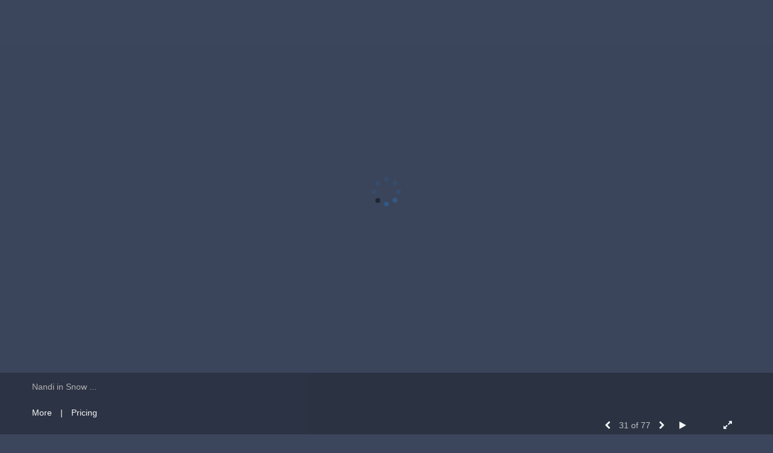

--- FILE ---
content_type: text/html; Charset=utf-8
request_url: https://barbarakassel.com/Image.asp?ImageID=2538712&apid=1&gpid=1&ipid=1&AKey=PQFJP8B4
body_size: 6474
content:
<!doctype html>
<!--[if lt IE 7]> <html class="ie6 oldie"> <![endif]-->
<!--[if IE 7]>    <html class="ie7 oldie"> <![endif]-->
<!--[if IE 8]>    <html class="ie8 oldie"> <![endif]-->
<!--[if gt IE 8]><!-->
<html class="no-js">
<!--<![endif]-->
<head> <!-- Schema.org markup for Google+ --> <meta itemprop="name" content="Thaw"> <meta itemprop="description" content="Thaw10 x 20Oil on linen on panels2012"> <meta itemprop="image" content="https://barbarakassel.com/Artists/5729/box_800_495/211201713055733_THAW_WEB.jpg"> <!-- Twitter Card data --> <meta name="twitter:card" content="summary_large_image"> <meta name="twitter:title" content="Thaw"> <meta name="twitter:description" content="Thaw10 x 20Oil on linen on panels2012"> <meta property="twitter:image:width" content="800" /> <meta property="twitter:image:height" content="284" /> <!-- Twitter summary card with large image must be at least 280x150px --> <meta name="twitter:image" content="https://barbarakassel.com/Artists/5729/box_800_495/211201713055733_THAW_WEB.jpg"> <!-- Open Graph data --> <!--OG:dataS--> <meta property="og:title" content="Thaw" /> <meta property="og:url" content="https://barbarakassel.com/Image.asp?ImageID=2538712&AKey=PQFJP8B4" /> <meta property="og:image" content="https://barbarakassel.com/Artists/5729/box_800_495/211201713055733_THAW_WEB.jpg"/> <meta property="og:image:width" content="800"/> <meta property="og:image:height" content="284"/> <meta property="og:description" content="Thaw10 x 20Oil on linen on panels2012" /> <!--OG:dataE-->
<meta charset="utf-8">
<meta name="viewport" content="width=device-width, initial-scale=1">
<title>  barbara kassel Portfolios </title>
<meta name="keywords" content="barbara kassel, Thaw, NEW YORK PAINTINGS, , " />
<meta name="description" content="Thaw10 x 20Oil on linen on panels2012" /> 
<script src="https://ajax.googleapis.com/ajax/libs/jquery/2.0.3/jquery.min.js"></script>
 <script>
var siteURL ="https://barbarakassel.com/Artist.asp?ArtistID=5729&AKey=PQFJP8B4&ajx=1";
var galleryurl = "9103";
 var imgid = "2538712";
 var sel = "30";
var gn = "1";

 $(document).ready(function(){
 var sln = parseInt(sel)?parseInt(sel):0;if(sel  >0) sel  =sel  -1;
 
	  var addHash = siteURL+"#!Group"+gn+"_Pf"+galleryurl+"_im"+sln;
		 window.location = addHash;
			
		 
}); 



</script>  

<style>
body{
	color:#FFF;
	background-color:#666;
	display:none
 
	
}
body a{
	color:#FFF
	
}
nav {
	background-color:#963
	
	
}
</style>
<link rel="shortcut icon" type="image/ico" href="/CommonFiles/favicon.ico" >
<link rel="icon" href="/CommonFiles/favicon.ico" type="image/x-icon">

<style type="text/css">
*{outline: medium none;}
</style>
<style type="text/css">
<!--
/*Font_Import_b*/
@import url("https://fonts.googleapis.com/css?family=Open+Sans");
/*Font_Import_e*/

/*Font_Import_Family_b*/
.imported{font-family:'Open Sans', sans-serif;}
/*Font_Import_Family_e*/
 
a, a:visited, a:hover{color:#23a6dd}
/*Main_Logo_b*/
#home{color:#ffffff;font-family:'Open Sans', sans-serif;font-size:27px;padding-top:0px;padding-bottom:10px;padding-left:0,padding-right:0;}
/*Main_Logo_e*/
/*Menu_Links_b*/
.navbar-default .navbar-nav > li > a, .navbar-default .navbar-nav > li > a:hover,.navbar-default .navbar-nav > li > a:focus, .dropdown-menu > li > a, .navbar-default .navbar-nav .open .dropdown-menu > li > a{color:#e9e9e9;font-size:14px;font-family:'Open Sans', sans-serif;padding-top:5px;padding-bottom:0px;text-transform:uppercase;}
/*Menu_Links_e*/ 
/*SubMenu_Links_b*/     
.dropdown-menu > li > a, .navbar-default .navbar-nav .open .dropdown-menu > li > a{color:#e9e9e9;font-size:14px;padding-top:4px;padding-bottom:4px;text-transform:uppercase;}
/*SubMenu_Links_e*/
/*Menu_Links_Hover_b*/  
.navbar-default .navbar-nav > li > a:hover, .navbar-default .navbar-nav > li > a:focus{color:#ffffff;}
/*Menu_Links_Hover_e*/ 
/*SubMenu_Links_Hover_b*/
.dropdown-menu > li > a:hover, .navbar-default .navbar-nav > .open > a:focus, .navbar-default .navbar-nav > .open > a:hover, .navbar-default .navbar-nav > .active > a:focus, .navbar-default .navbar-nav > .active > a:hover, .navbar-default a:hover, .dropdown-menu > li > a:hover, .navbar-default .navbar-nav .open .dropdown-menu > li > a:hover{color:#ffffff;}
/*SubMenu_Links_Hover_e*/

/*GroupName_b*/
.navbar-default a.groupName, .navbar-default .navbar-nav .open .dropdown-menu > li > a.groupName{color:#e9e9e9;font-size:14px;}
/*GroupName_e*/
/*Selected_link_b*/
#navlinks a.selected, #allpfs a.selected{color:#ededed;}
/*Selected_link_e*/
/*Selected_Pointer_b*/
.selected .bookico {color:#ececec;}
/*Selected_Pointer_e*/
/*PfTItle_b*/
.fppfTitle {color:#ffffff;text-align:center;font-size:28px;font-family:"Helvetica Neue","Arial","sans-serif";}
/*PfTItle_e*/
/*sel_pf_b*/
.dispico {color:#dfdfdf;font-size:6px;padding-right:5px;}
/*sel_pf_e*/

 

/*naThumb_pad_b*/
.col-sm-4.thumb, .col-xs-12.thumb{padding:5px;}
/*naThumb_pad_e*/

/*Info_Txt_b*/
#mainpfInfo,#Fpinfo, #mainpfInfo p, .thumbinfo p, .thumbinfo{color:#cfcfcf;font-family:'Open Sans', sans-serif;font-size:14px;}
/*Info_Txt_e*/

/*Info_Head_b*/
#mainpfInfo h3,.thumbinfo h3{color:#ffffff;font-size:16px;font-family:'Open Sans', sans-serif;}
/*Info_Head_e*/

/*button_Price_b*/ 
.btn.btn-default, .btn-default:hover{color:#ffffff;border:none;font-size:14px;font-family:'Open Sans', sans-serif;background-color:#828282;}
/*button_Price_e*/ 
 
 
/*price_head_b*/
.PriceHead{font-weight:normal;color:#ffffff;font-size:14px;font-family:'Open Sans', sans-serif;}
/*price_head_e*/

/*price_val_b*/
.PriceVal{color:#e0e0e0;font-size:14px;font-family:'Open Sans', sans-serif;}
/*price_val_e*/
/*Contact_Info_b*/
 #contactinm{color:#7b7b7b;font-size:14px;}
/*Contact_Info_e*/ 
/*Contact_Head_b*/
 #contactinm h4{color:#d3d3d3;font-size:18px;}
 /*Contact_Head_e*/
 /*Contact_Link_b*/
  #contactinm a{color:#ffffff;font-size:14px;}
  /*Contact_Link_e*/
.follow{
   padding-left:0px;
   font-size:11px;
   color: #a8a8a8;
}
/*gb_heading_b*/
#gbheading{color:#c0c0c0;font-family:'Open Sans', sans-serif;font-size:18px;font-weight:normal;}
/*gb_heading_e*/
/*gb_input_b*/
input[type="text"], textarea{border:none;color:#000000;background-color:#e7e7e7;}
/*gb_input_e*/
/*gb_btn_b*/
.gb_btn, .gb_btn:hover, .gb_btn:focus{background-color:#3e5277;border:none;font-size:14px;color:#ffffff;font-family:'Open Sans', sans-serif;margin-bottom:10px;margin-top:10px;width:auto;}
/*gb_btn_e*/
/*GB_Label_b*/
.c_gblabel, .c_gblabelN, .c_gblabelL, .c_gbdatalN label, #addxmlText {color:#f0f0f0;font-family:'Open Sans', sans-serif;font-size:14px;}
/*GB_Label_e*/
 
 
 
 /*Info_Price_Btn_b*/  
    .PriceBtn.btn-default, .PriceBtn.btn-default:hover, .PriceBtn.btn-default:focus{border:none;text-align:center;background-color:#000000;color:#ffffff;font-size:14px;font-family:'Open Sans', sans-serif;}
 /*Info_Price_Btn_e*/
 /*copyR_b*/
 .smallCopyr, .smallCopyr a.powered {color:#ececec;font-size:12px;}
 /*copyR_e*/
 
 /*secLogo_b*/
.secLogo a{font-family:cursive;color:#ffffff;font-size:36px;}
 /*secLogo_e*/ 
 /*fp_btn_b*/
 .fp_btn, .fp_btn:hover, .fp_btn:focus {background-color:transparent;border:none;width:150px;font-size:18px;color:#FFFFFF;margin:20px 10px;font-family:"Helvetica Neue","Arial","sans-serif";}
/*fp_btn_e*/ 
/*fp_contact_b*/
 #contactinm2{font-size:14px;color:#cbcbcb;font-family:"Helvetica Neue","Arial","sans-serif";}
 /*fp_contact_e*/
 /*fp_contact_h_b*/
  #contactinm2 h4{font-size:22px;color:#ebebeb;}
  /*fp_contact_h_e*/
  /*fp_contact_l_b*/
#contactinm2 a, #contactinm2 a:hover{color:#FFFFFF;}
/*fp_contact_l_e*/
/*secCopyR_b*/
.secCopyR, .secCopyR a, .secCopyR a:hover{font-family:"Helvetica Neue",Helvetica,Arial,sans-serif;color:#adadad;font-size:12px;}
/*secCopyR_e*/
/*fpLayer_b*/
#fpLayer{background-color:#000000;opacity:0.2;}
/*fpLayer_e*/
/*navBord_b*/
.navbar-default {
border:none 0px;
}
/*navBord_e*/ 
#nxtArrow, #prevArrow {
    cursor: pointer;
}
body, a, p {
    font-family: "Helvetica Neue","Arial","sans-serif";
}
 

body {
    font-family: "Helvetica Neue",Helvetica,Arial,sans-serif;
    font-size: 14px;
    line-height: 1.42857;
    color: #AEAEAE;
}
 
/*#ThumbPlace{
max-width:2400px;
margin:0 auto
}
 */
 
  /*Blog*/
 /*blog_ff_b*/
 #AssetBlogInfo, #AssetInfoBlog, #AssetBlogInfo p, #AssetInfoBlog p, #AssetBlogInfo a, #AssetInfoBlog a, #AssetBlogInfo span, #AssetInfoBlog span{font-family:'Open Sans', sans-serif;font-size:14px;color:#e5e5e5;}
 /*blog_ff_e*/
 
/*blog_h3_b*/
 #MainFpBlog h3, #AssetBlogInfo h3, #AssetInfoBlog h3{font-family:'Open Sans', sans-serif;color:#c6c6c6;font-size:24px;}
 /*blog_h3_e*/
 /*blog_h4_b*/
#MainFpBlog h4, #AssetBlogInfo h4, #AssetInfoBlog h4, #AssetBlogInfo h4 a, #AssetInfoBlog h4 a, #AssetBlogInfo h4 a:hover, #AssetInfoBlog h4 a:hover{font-family:'Open Sans', sans-serif;color:#e1e1e1;font-size:22px;}
 /*blog_h4_e*/
 
 /*blog_a_b*/
#MainFpBlog a, #AssetBlogInfo a, #AssetInfoBlog a, #MainFpBlog:hover, #AssetBlogInfo a:hover, #AssetInfoBlog a:hover{font-family:"Helvetica Neue",Helvetica,Arial,sans-serif;color:#c1c1c1;font-size:14px;}
 /*blog_a_e*/

 /*blog_amore_b*/
 #MainFpBlog a.rmoreL, #MainFpBlog a.rmoreL:hover, #AssetBlogInfo a.rmoreL, #AssetBlogInfo a.rmoreL:hover {font-family:"Helvetica Neue",Helvetica,Arial,sans-serif;color:#ffffff;font-size:14px;}
 /*blog_amore_e*/

 /*blog_d_b*/
 #MainFpBlog h4.dateB, #AssetBlogInfo h4.dateB, #AssetInfoBlog h3.dateB{color:#bababa;font-size:14px;font-family:"Helvetica Neue",Helvetica,Arial,sans-serif;}
 /*blog_d_e*/
 
 /*blog_all_b*/
 #MainFpBlog a.allPosts, #MainFpBlog a.allPosts:hover, #AssetInfoBlog a.allPosts,  #AssetInfoBlog a.allPosts:hover{color:#ffffff;font-size:18px;text-decoreation:none;}
 /*blog_all_e*/
 
 /*blog_preNxt_b*/
 #AssetInfoBlog a.prevPost, #AssetInfoBlog a.prevPost:hover, #AssetInfoBlog a.nextPost, #AssetInfoBlog a.nextPost:hover {color:#ffffff;font-size:18px;text-decoreation:none;}
 /*blog_preNxt_e*/
 
 /*blog_secH_b*/
 p.BsectionHead{color:#cbcbcb;font-size:14px;font-family:"Helvetica Neue",Helvetica,Arial,sans-serif;}
  /*blog_secH_e*/
   /*asset_info_b*/ 
.asetTxt , .asetTxt p{color:#e4e4e4;font-size:15px;font-family:'Open Sans', sans-serif;}
/*asset_info_e*/

/*PFS_Txt_b*/
#PFSBG,.PfNameS{font-family:"Lucida Console", Monaco, monospace;color:#999999;font-size:14px;}
 /*PFS_Txt_e*/
 
 /*PFS_Arw_b*/
 #LeftPfArrw .fa, #RightPfArrw .fa{font-size:25px;color:#CCCCCC;margin-right:10px;}
  /*PFS_Arw_e*/
  
  /*PFS_dot_b*/
 .dot{background-color:#444444;margin-right:15px;}
 /*PFS_dot_e*/
 
  /*PFS_dotS_b*/
.dot.Sel{background-color:#2697f0;}
 /*PFS_dotS_e*/
 
  /*sel_gp_b*/ 
 .navbar-default a.groupOpend, .navbar-nav > .open > a.groupOpend, .navbar-default .navbar-nav > li > a.groupOpend{color:#ffffff;}
 /*sel_gp_e*/
 
  /*tooltip_N_b*/
  #ThumbPlace .row.forScref:after, .tooltipNew .Vhover{background-color:#FFF;color:#000;border:solid 1px #000;font-size:11px;font-family:"Helvetica Neue",Helvetica,Arial,sans-serif;}
 
  /*tooltip_N_e*/
  
  
  /*iinfoplace_b*/
  #ImageInfoPlace{padding:0px 3% 20px 3.5%;}
  
  /*iinfoplace_e*/
  
  /*infoHead_b*/
  #InfoOpenBtn h6, .HmainTxt h6{font-size:18px;font-family:'Open Sans', sans-serif;color:#d2d2d2;padding-top:0;}
  /*infoHead_e*/
  /*priceBg_b*/
  .pricerow{background-color:#2c3343;}
  /*priceBg_e*/
  /*readM_b*/
  .rmoreF{color:#ffffff;font-family:"Helvetica Neue",Helvetica,Arial,sans-serif;font-size:14px;}
   /*readM_e*/
   
   /*btmBtnTxt_b*/
   .btntxtF, .btntxtFSave{color:#b7b7b7;font-family:"Helvetica Neue",Helvetica,Arial,sans-serif;font-size:14px;}
   
   /*btmBtnTxt_e*/
   /*btmInp_b*/
   #emptyS .input-group .form-control{border:none;background-color:#BBBBBB;color:#3b455c;font-family:"Helvetica Neue",Helvetica,Arial,sans-serif;font-size:12px;}
    /*btmInp_e*/
    /*btmBtnInp_b*/
   #emptyS .input-group-btn:last-child > .btn, .input-group-btn:last-child > .btn-group{border:none;background-color:#2697f0;color:#ffffff;font-family:'Open Sans', sans-serif;font-size:14px;}
 /*btmBtnInp_e*/
  /*sasStatus_b*/
 .sasStatus{color:#ffffff;font-family:'Open Sans', sans-serif;font-size:14px;}
 /*sasStatus_e*/
 /*signUpRow_b*/
 .signupRow{padding:20px;background-color:#2c3343;}
 /*signUpRow_e*/

 /*SignLbl_b*/
 .signLbl{color:#ffffff;font-family:"Helvetica Neue",Helvetica,Arial,sans-serif;font-size:24px;}
  /*SignLbl_e*/
  /*copy_r_b*/
 .smallCopyr{padding:20px;background-color:#2c3343;}
  /*copy_r_e*/
   /*ThumbBgImg_b*/
   .transpBgImg{background-color:#2c3343;color:#ffffff;font-family:'Open Sans', sans-serif;font-size:18px;}
   /*ThumbBgImg_e*/
 /*gradient_b*/ 
  .gradientLayer{
   background: -webkit-linear-gradient(left, rgba(55,55,55,0.2), rgba(55,55,55,1)); /* For Safari 5.1 to 6.0 */
    background: -o-linear-gradient(right, rgba(55,55,55,0.2), rgba(55,55,55,1)); /* For Opera 11.1 to 12.0 */
    background: -moz-linear-gradient(right, rgba(55,55,55,0.2), rgba(55,55,55,1)); /* For Firefox 3.6 to 15 */
    background: linear-gradient(to right, rgba(55,55,55,0.2), rgba(55,55,55,1)); /* Standard syntax (must be last) */
  }
   /*gradient_e*/
      
/*Price_sta_b*/
.priceStatus .red, .priceStatus{color:#ffffff;font-family:'Open Sans', sans-serif;font-size:14px;}
/*Price_sta_e*/

 /*menu_btn_b*/
 .navbar-default .navbar-toggle {border-color:#000000;background-color:#000000;}
/*menu_btn_e*/

/*menuBtn_bar_b*/
.navbar-default .navbar-toggle .icon-bar{background-color:#ffffff;}
/*menuBtn_bar_e*/

/*grpNmae_head_b*/
#GrpNameHead {font-family:'Open Sans', sans-serif;font-size:12px;color:#c2c2c2;}
/*grpNmae_head_e*/

/*EmbedPlay_b*/
#BigEmbedHold a, .imgattach a{color:#FFFFFF;}
/*EmbedPlay_e*/

/*Local CSS*/
/*For space between more and sold*/
.txtBr{
padding-left:10px;
padding-right:10px
}
/*For Embed video button*/
#BigEmbedHold a, .imgattach a{
font-size:60px;
opacity:.6;
text-shadow: 0.02em 0 black, 0 0.02em black, -0.02em 0 black, 0 -0.02em black
}

/*For Menu transparency, Need to change colors here for menu color change, Visualizer
menu background color changes not work until you takeout below CSS code*/
.navbar{
background-color:rgba(0,0,0,0) !important;
}

/*For Portfolio Showcase Mode Grid, to position label under the image*/
.grid .single .PfNameS {
    bottom: 0;
    position: absolute;
    width: 100%;
}

/*Embed_Bg_b*/
#forstackembed .LoadPopContHere {background-color:#000000;}
/*Embed_Bg_e*/

/*close_pop_b*/
.ClosePop {color:#FFFFFF;}
/*close_pop_e*/

/* Info 1 line_b */
/* Remove if using more than one line in nav info area */
.rmoreF{
padding-top:0px;
padding-bottom:0px;
}
/* Info 1 line_e */


/* Menu Border b */
/* Add a solid border line below the menu 
#navlinks {
    border-bottom: 1px solid #1c1c1b;
}*/
/* Menu Border e */

/*Story_b*/
 .storyThumb .StrLayer{background-color:#000000;color:#a8a8a8;}
 /*Story_e*/
 
 /*StrTxt_b*/
.storyThumb .StrLayer h4{color:#acacac;}
/*StrTxt_e*/


-->
</style>
</head>
<body>






<img src="Artists/5729/Images/211201713055733_THAW_WEB.jpg"   width="864"   height="307"    z="" />
<br />
 

  
                          <table  width="100%"  border="0" align="center" cellpadding="0" cellspacing="0"  ID="Table2">
                            <tr>
                                <td class="pad_title">Pricing and Details</td>
                            </tr>
                            <tr>
                              <td align="center" valign="top" width="100%">
                              <table width="100%"  border="0" cellpadding="0" cellspacing="0" ID="Table3">
                                <tr>
                                  <td valign="top" width="50%">
          	                            
	                                <div id="LeftSide">
	                                    <div class="datarowL0">
	                                        <div class="pdlabel">Image Name:</div>
	                                        <div class="pddata"></div>
	                                        <div class="clear"></div>
	                                    </div>
	                                    
	                                    
	                                    
	                                   
	                                    
	                                    
	                                    
	                                    
	                                    
	                                    
	                                    
	                                    
	                                    <div class="datarowLine"></div>
	                                </div>   
                                 </td>
	                         <td valign="top" class="sep" width="1"><IMG height="10" src="CommonFiles/spacer.gif" width="1"></td>
                                  <td valign="top" width="50%">
                                 
		                            <div id="RightSide">
		                                
                                         
                                         <div class="datarowR0">
                                            <div class="pdlabel">Price :</div>
                                            <div class="pddata">Sold</div>
	                                        <div class="clear"></div>
                                        </div> 
                                        
                                        
                                        
                                        
                                        <!--Quantity element deleted-->
                                        
                                        <div class="datarowR0">
                                            <div class="pdlabel">Copyright:</div>
                                            <div class="pddata">Barbara Kassel</div>
	                                        <div class="clear"></div>
                                        </div>
                                        
                                        
                                        
                                        <div class="datarowLine"></div>
		                            </div>      
                                 </td>
                                 
                                </tr>
                                
	                            <tr>
	                               <td align="right" class="pdbuttons">
		                            <FORM METHOD=POST ACTION="https://www.paypal.com/cgi-bin/webscr" target="paypal" ID="Form1">
		                              
	                                    </form>
	                                </td>
	                                <td valign="top" width="1"><IMG height="10" src="CommonFiles/spacer.gif" width="1"></td>
	                                <td valign="top" align="left" class="pdbuttons" >
		                                <FORM METHOD=POST ACTION="https://www.paypal.com/cgi-bin/webscr" target="paypal" ID="Form2">
			                                  
		                                  </form>
	                                </td>
	                            </tr>
		                            
                              </table>
                              </td>
                            </tr>
                           
                          </table>
                        
                        

       <nav>
                             <a href="https://barbarakassel.com/Artist.asp?ArtistID=5729&AKey=PQFJP8B4"></a>
     
                                 
             
                                            
                          <a href="GalleryMain.asp?GalleryID=170282&AKey=PQFJP8B4" class="hide rlink" id="170282"  title="THE MOSAIC PAINTINGS">THE MOSAIC PAINTINGS</a>
                                           
                          <a href="GalleryMain.asp?GalleryID=126941&AKey=PQFJP8B4" class="hide rlink" id="126941"  title="NEWER WORK">NEWER WORK</a>
                                           
                          <a href="GalleryMain.asp?GalleryID=9103&AKey=PQFJP8B4" class="hide rlink" id="9103"  title="NEW YORK PAINTINGS">NEW YORK PAINTINGS</a>
                                           
                          <a href="GalleryMain.asp?GalleryID=117177&AKey=PQFJP8B4" class="hide rlink" id="117177"  title="HIRSCHL & ADLER MODERN, 2012">HIRSCHL & ADLER MODERN, 2012</a>
                                           
                          <a href="GalleryMain.asp?GalleryID=62889&AKey=PQFJP8B4" class="hide rlink" id="62889"  title="STILL LIFE PAINTINGS 2008-2019">STILL LIFE PAINTINGS 2008-2019</a>
                                           
                          <a href="GalleryMain.asp?GalleryID=84072&AKey=PQFJP8B4" class="hide rlink" id="84072"  title="OTHER OIL PAINTINGS">OTHER OIL PAINTINGS</a>
                                           
                          <a href="GalleryMain.asp?GalleryID=10081&AKey=PQFJP8B4" class="hide rlink" id="10081"  title="WATERCOLORS">WATERCOLORS</a>
                                           
                          <a href="GalleryMain.asp?GalleryID=117659&AKey=PQFJP8B4" class="hide rlink" id="117659"  title="PLEIN AIR OILS">PLEIN AIR OILS</a>
                                           
                          <a href="GalleryMain.asp?GalleryID=143867&AKey=PQFJP8B4" class="hide rlink" id="143867"  title=""></a>
                                           
                          <a href="GalleryMain.asp?GalleryID=182733&AKey=PQFJP8B4" class="hide rlink" id="182733"  title="IPAD DRAWINGS AND PAINTINGS">IPAD DRAWINGS AND PAINTINGS</a>
                                            
                   
                                  
      
                                
                                 
                                  <a href="Asset.asp?AssetID=7808&AKey=PQFJP8B4" class="hide" title="NEW YORK PAINTINGS" id="asset1">Resume</a>
                                
                                 
                                  <a href="Asset.asp?AssetID=3319&AKey=PQFJP8B4" class="hide" title="NEW YORK PAINTINGS" id="asset2">Galleries</a>
                                
                                 
                                  <a href="Asset.asp?AssetID=63692&AKey=PQFJP8B4" class="hide" title="NEW YORK PAINTINGS" id="asset3">Interviews</a>
                                
                                 
                                  <a href="Asset.asp?AssetID=74132&AKey=PQFJP8B4" class="hide" title="NEW YORK PAINTINGS" id="asset4">Links to Books</a>
                                
                                <a href="https://barbarakassel.com/GBEntryAdd.asp?a=5729&g=9103&AKey=PQFJP8B4" class="hide" id="Guestbook">Guest Book</a>
               
                                
  
     </nav>


&copy; barbara kassel. <A href="https://www.foliolink.com" target="_blank" class="powered">FolioLink</A>  &copy; Kodexio &trade; 2025


</body>
</html>


--- FILE ---
content_type: application/javascript
request_url: https://barbarakassel.com/js/halifaxjs/halifax.js
body_size: 23899
content:
var selectedImage = 1, cimgurl, prevurl, nxturl, oimgw, oimgh, pimgw, pimgh, nimgw, nimgh, slidet, dod = 1, clsl = 0, addresz = 0, openC = 0, infoarr, aw, ah, liksopen = 0, oheight, owidth, pheight, pwidth, nheight, nwidth, mainpfI,partIn, onfp=0,  onpf=0, onasset=0, ongb=0, soundon=0, emburl, addfade=0, idlayer,gbtimeout, PFSlide=-1,Mimg, imintemp,onim=0, thumbimintemp,moreInfo=false, onePFinGP, bindkey=0, finalNL, storythere;
var clickRn=0, clickLn = 0, clickedbtn=0, infoauto=true; 
var clkthid=0, clkasid=0, BlogRS =0;
var PFSLider, PSStart=0;
var totaln;
 var PfgWidth =0;
 var oarrw = new Array;
 var oarrh = new Array;
 var bArr  = new Array;
 var iArr = new Array;
 var iArrD = new Array;
 var arr = new Array;
var arrPS = new Array;
var tharrw = new Array;
 var tharrh = new Array;
 var prevvar = 0, nxtvar=0;
var iLurl = new Array;
var SEOtitle, SEOmeta, fpSEOtitle, fpSEOmeta;
var ChPURL;
var infoclosed =0;
	var ismobile = (/iphone|ipad|ipod|android|blackberry|mini|windows\sce|palm/i.test(navigator.userAgent.toLowerCase()));
	 var isIE = true; 
function msieversion() {
            var ua = window.navigator.userAgent;
            var msie = ua.indexOf("MSIE");
    var trident = ua.indexOf('Trident/');
    var edge = ua.indexOf('Edge/');
 
            if (msie > 0 || trident >0 || edge >0)      // If Internet Explorer, return version number
               isIE =true;
            else                 // If another browser, return 0
                isIE = false;
 
        }
 
 	 
var selPF;	
var isactivem = 0;
var imgrbind=0;
var actualLength;
	$(document).ready(function(){

		$("#back_pf_slideshow_id").bind("click",function(e){
            e.preventDefault(); 
            e.stopPropagation(); 
			//$("#Group1").click();
			var tmpGrName = $("#Group1").html()
			AllPortfolios(tmpGrName.trim(),1)
		});
		
		//shown.bs.dropdown
		//$('ul.dropdown-menu [data-toggle=dropdown]').
		// li.dropdown
		//$(".dropdown-submenu").bind("shown.bs.dropdown",function(e){
		$("li.dropdown").bind("shown.bs.dropdown",function(e){
			var oThis=$(this)
			var closeTimer=oThis.data("ct");
			if(closeTimer) clearTimeout(closeTimer);
			if(g__SubMenuAutoCloseTime) {
				closeTimer = setTimeout(function(){oThis.removeClass('open');oThis.data("ct","")},g__SubMenuAutoCloseTime)
				oThis.data("ct",closeTimer);
			}
		})
		
	 
        if(ismobile){
          
            $("#homeid, .PFsubLinks li a,#Imhead li a,#GbPageLink").bind("click",function(){closeMenuFun();});
            
        }
        
          fpSEOtitle = $(document).find("title").text();
    fpSEOmeta = $('meta[name="description"]').attr("content");
        
        var TxS = "";
        for(var i=0; i<=MaxL; i++){
           if(i!=MaxL){
            TxS = TxS+"txt <br />";
            }//else{
               // TxS = TxS+"txt"; 
           // }
        }
         
            $(".btntxtFSave").html(TxS);
      $('html, body').animate({scrollTop: '0px'}, 300);
      setTimeout(function(){$("#LoadCover").addClass("fadeOut").hide();},2000);
       // $("#contentWrapper").css({"padding-top":$("nav").outerHeight(true)+"px"});
          if($(".noGrp .pfllinks").length-$(".noGrp .removeP").length === 0 ){
        $(".noGrp").remove();
    }
        if(firstpf.length==0){
        $("#allpfs").remove();
        }
        if(InfoGrp=="no"){
         
            $($("#allassts").html()).insertBefore("#Imhead");
            //$("#Imhead").remove();
            $("#Imhead").hide();
            $(".nav > .infoAsset").addClass("mainNavInfo");
             $(".nav > .infoAsset a").removeAttr("id");
 
        }
         
         if(SkipFP=="yes"){
             skipFP();
        }
      msieversion();
	     checkHash();
         checkIfSingleGp();
         if(PgrpsInMainMenu=="no" && $(".inMainMenu").length>0){
            setMenuPfLinks();
        }else if($(".inMainMenu").length>0){
            $(".inMainMenu").remove();
			
        }else{
            $("ul.nav > li.pfllinks").remove();
        }
        
        if(mainpfshow=="yes" || mainpfshow=="grid"){
				if(!g__keepMenuDropDown){
					$(".pfGroupsNav").removeAttr("data-toggle");	
				}
           } else{
                $(".pfGroupsNav").removeAttr("onclick"); 
               $(".pfGroupsNav").attr("href","#");
            }
        
		 $(".fullScreen").bind("click",function(){
          
		 goFullscreenX("mainBody");
		 });
		  $(".exitFull").bind("click",function(){
		 ExitfullscreenFun();
		 });
		 
       
        if(gbpage=="no"){
            $("#GbPageLink").remove();
        }
         actualLength = $("#Mainnavigation .navbar-right").width();
		 
        
        /*Background Music*/
       if(bgMusicPF=="no"){ 
        BgmusicSet();
       }
	$("#soundonoff").click(function(){
		if(soundon==1){
	  			closeAudio();
	 			$("#soundonoff").removeClass("fa-volume-up").addClass("fa-volume-off");
			 
	   			soundon=0;
		}
		else{
			   if(ismobile == false){
				backgroundMusic(BGAudio);
			   }
			   else{
				backgroundMusicMobile(BGAudio);   
			   }
				$("#soundonoff").removeClass("fa-volume-off").addClass("fa-volume-up");
			 
	   			soundon=1;
		}
	});		
        /*Background Music*/ 
        
       /*drop down sub sub menu*/
        
        $('ul.dropdown-menu [data-toggle=dropdown]').on('click', function(event) {
            // Avoid following the href location when clicking
            event.preventDefault(); 
            // Avoid having the menu to close when clicking
            event.stopPropagation(); 
            // If a menu is already open we close it
            $('ul.dropdown-menu [data-toggle=dropdown]').parent().removeClass('open');
            // opening the one you clicked on
            $(this).parent().addClass('open');

            var menu = $(this).parent().find("ul");
            var menupos = menu.offset();

            if ((menupos.left + menu.width()) + 30 > $(window).width()) {
                var newpos = - menu.width();      
            } else {
                var newpos = $(this).parent().width();
            }
            menu.css({ left:newpos });

        });
       /*end drop down sub sub menu*/ 
        
	 
         imageresize();
		 $(window).resize(function(){
			imageresize(); 
		 });
 
     
	})
 
function checkIfSingleGp(){
	$(".PFsubLinks").each(function(){
		if($("li:not(.removeP)",this).size()===1){
			var nhref =String($("li:not(.removeP) a",this).attr("id"));
		 
			var tempHead = $(this).prev(".pfGroupsNav").html();
			var tempLnk = "<a href='"+nhref+"'>"+tempHead+"</a>";
			$(this).prev(".pfGroupsNav").hide();
			 $("<a class="+nhref+" onclick='clickThisLL(this)'>"+tempHead+"</a>").insertBefore($(this).prev(".pfGroupsNav"));
		   //$(this).prev(".pfGroupsNav").removeAttr("data-toggle");
			//$(this).prev("a.pfGroupsNav").attr("href","javascript:;")
			  /*$(this).prev(".pfGroupsNav").click(function(){
				  $("#"+nhref).click();
			  })*/
		}
	})
}
		function clickThisLL(id){
			var ids = $(id).attr("class");
			 $("#"+ids).click();
		}
 function closeMenuFun(){
     $("button.navbar-toggle").click();
 }
 function setMenuPfLinks(){
     
     if($(".inMainMenu").length == $("#allpfs > li").size()){
         $("#pfhead").hide();
     }
     for(var i=0; i<$(".dropdown-submenu").length;i++){
         var n=i+1;
         $("#llM"+n).html($("#ll"+n).html());
         $("#llM"+n+" a").removeAttr("id");
         PfgWidth = PfgWidth+$("#GpM"+n).outerWidth(true);
     
      }
     $(".dropdown-submenu").hide();
  }


 $( window ).load(function() {
       setTimeout(function(){$(".removeP").remove();},5000);
    }); 
function gotoFirstpf(){
     if(mainpfshow=="yes" || mainpfshow=="grid"){ 
          $("#Group1").click();
            }else{
                 
                 $(".gp1:first").click();
            }
}
function BgmusicSet(){
     if(BGAudio!=""){
             if(ismobile == false){

                 if(bgmusicTimer!="0" || bgmusicTimer!=""){
                     
                     var tmBM = parseInt(bgmusicTimer);
                     bgtime = setTimeout('firstBgMusic()',tmBM);
                     
                 }else{
                    soundon=1;
                    if(ismobile == false){
                        backgroundMusic(BGAudio);
                       }
                       else{
                        backgroundMusicMobile(BGAudio);   
                       }
                    $("#soundonoff").addClass("fa-volume-up");	
                 }
             }
             else{
                $("#soundonoff").addClass("fa-volume-off"); 
             }
		 
		}
		else{
			$("#soundonoff").css({"display":"none"});	
		} 
    
}
function backgroundMusic(url){
 
 
    var audioTag = document.createElement('audio');
    if (!(!!(audioTag.canPlayType) && ("no" != audioTag.canPlayType("audio/mpeg")) && ("" != audioTag.canPlayType("audio/mpeg")))) {
    var bgCode = "<embed src='"+url+"' autostart='true' loop='true' width='2' height='0'></embed><noembed><bgsound src='"+url+"' loop='infinite'></noembed>";
    }else{
     var bgCode = "<audio autoplay loop><source src='"+url+"'></audio>";

    }
	$("#soundonoff").append(bgCode);

}
 
    
    
    
function firstBgMusic(){
	
        soundon=1;
	 		backgroundMusic(BGAudio);
	 		$("#soundonoff").addClass("fa-volume-up").removeClass("fa-volume-off");
			clearTimeout(bgtime);	
}
    
function backgroundMusicMobile(url){
 
	var bgCode = "<audio controls><source src='"+url+"' autoplay='true'></audio>";
	
	$("body").append(bgCode);	
}

function closeAudio(){
	$("#soundonoff").html("");
}
    

    function checkHash(){
     
		  $(function() {
                // Bind the event.
       
			    $(window).hashchange(function(event) {
			         $(".assetInfoLink").removeClass("selected"); 
                   if (location.hash != ''){
						if(location.hash.indexOf('_') === -1 && location.hash.indexOf('Pf') === -1){ 
							  load_content();
							 //alert("not image page");
							}else if(location.hash.indexOf('Pf') != -1){
                                 // load_pfRow();
                            }
							else {
									//  load_contentPFReloadonim();
							}
						 
					}
                    else{
                        window.location = '';}
				   
						 
						
                }); 

                if (window.location.hash)
                {   // if it has a hash fragment, trigger the hashchange event
				    //alert(window.location.hash);
                   // $(window).hashchange();
				 
					if (location.hash != ''){
						
						if(location.hash.indexOf('_') === -1 && location.hash.indexOf('Pf') === -1)
                                    {
                                
                                   load_contentReload(); 
                          }
                        else if(location.hash.indexOf('im') === -1 && location.hash.indexOf('Pf') != -1){
                             
                             load_pfRow();
                            
                        } 
 						  else{
                            
                             //load_contentPFReload();
							  load_contentPFReloadonim();
						  }
						 }
                    else{
                        window.location = '';
						
						}
                }
				else{
					 if(SkipFP=="yes"){
                         
                          skipFP();
                         $("#homeid").click();
                         
                     }else{
                        
                         goHome();
                     }
				}
				/*$(".addTag").click(function() {
					 
       				 window.location.hash = "#!"+$(this).attr("id");
        			//e.preventDefault();
    				});*/
				
            });
	 }
function skipFP(){
    
            $("#homeid").removeAttr("onclick");
             if(mainpfshow=="yes" || mainpfshow=="grid"){ 
                $("#homeid").bind("click", function(){$("#Group1").click()});
         
            }else{
                 $("#homeid").bind("click", function(){$(".gp1:first").click();});
                 
            }
    $("#homeid").hide();
}
var gtWin=0, ltWin=0;
var gtWinG=0, ltWinG=0;
 
 var enterF=0;

function imageresize(){
  if(AdjustMenuonResize=="yes"){   
    responsiveMenu();
  }
    else{
        
         WayToAdjustMLinks();
    }
    
	 footerHeightSet();
          footerAdjust();
        
   
		
	}

function footerAdjust(){
   //footerHeightSet();
     
  var contpad = parseInt($("#contentWrapper").css("padding-top"))+$("#bottomNav").outerHeight(true)+parseInt($("#BigScreen").css("padding-bottom"))+parseInt($("#BigScreen").css("padding-top"))+$("nav").outerHeight(true);
  if(fpMain!="yes"){
		$("#BigScreen .ImageContainer,#LoadLayer").css("height",$(window).height()-contpad+"px");
      if(onim==0){
		//$("#ThumbPlace, #AssetPlace").css({"min-height":$(window).height()-contpad+"px"});
          $("#ThumbPlace, #AssetPlace,#storyHolder").css({"min-height":$(window).height()+"px"});
      }
  }else{
      $("#BigScreen #thumbndImage .ImageContainer,#LoadLayer").css("height",$(window).height()-contpad+"px");
      if(onim==0){
		//$("#ThumbPlace, #AssetPlace, #FrontPage.ImageContainer").css({"min-height":$(window).height()-contpad+"px"});
          $("#ThumbPlace, #AssetPlace, #FrontPage.ImageContainer,#storyHolder").css({"min-height":$(window).height()+"px"});
      }
  }
     
}
 
function footerHeightSet(){
     
    
    if($("#InfoOpenBtn").height()==0 && enterF==0 && infoauto==true){
     var exHeight  = fooHe+40;
        enterF=1;
        
    }else{
        if(infoauto==true){
        exHeight = $("#InfoOpenBtn").height();
        }else{
           exHeight = 40; 
        }
       
    }
     if(onim==1 && chngImgHeight=="no"){
         $("#shortInfo").css({"height":$(".HoldTxtHSave").height()+"px"}); 
         $(".HoldTxtH").css({"height":$(".HoldTxtHSave .HmainTxt").height()+"px", "overflow":"hidden"});
    }else if(onim==0){
        if(exHeight > $(".HoldTxtHSave").height()){
            
         $("#bottomNav .btmdivs").css({"height":"auto"});
        $(".HoldTxtH").css({"max-height":$(".HoldTxtHSave .HmainTxt").height()+"px", "overflow":"hidden"});
        }else{
            $("#bottomNav .btmdivs").css({"height":exHeight+"px"});
        }
        
    }else{
       $("#bottomNav .btmdivs").css("height",exHeight+"px");  
    }
}
function showInfoHere(){
    if(onfp==1){
    var txtC = $("#Fpinfo");
        if($("#Fpinfo").html()){
            if(findLength($("#Fpinfo").html()).length > fooIW){
                 var sampleTxt = getSampleTxt($("#Fpinfo .insideTxt").html());
        imintemp = "<div class='shortTxt'><div class='HoldTxtH'><h6>"+$('#Fpinfo .fpnameTxt').html()+"</h6><span class='btntxtF'>"+sampleTxt+"...</span></div><p class='rmoreF' onclick='InfoOpen()'>"+readFoot+"</p></div><div class='rmoreF lessTxt' onclick='closeInfoOpen()'>"+lessL+"</div>";
                moreInfo=true;
            }else{
                
         imintemp = "<div class='HoldTxtH'><span class='btntxtF'>"+$("#Fpinfo").html()+"</span></div>";   
                moreInfo=false;
            }
              
        }else{
            imintemp="";
             moreInfo=false;
        }
           if(moreInfo == true){
                     $("#Fpinfo").css("opacity",1);
                }else{
                     $("#Fpinfo").css("opacity",0);
                } 
        }
    else{
        var txtC = $("#mainpfInfo");
        
    }
    
    
           // if(infoclose=="yes"){
              
               // $(".closeI").show();
                //if(infoclosed==1){
    
    if(imintemp!=""){
    $("#InfoOpenBtn").html(imintemp);
                   $("#InfoOpenBtn").show();
                    txtC.show();
    }else{
        $("#InfoOpenBtn").hide();
    }
               //}
          //  } 
      
    
}
 var stmime;
var InfoOpenScr=0;
function InfoOpen(){
    InfoOpenScr=1;
    
    stmime= setTimeout('scrollToBtmFun()',800);
    
 

}

function scrollToBtmFun(){
 
    //window.scrollTo(0,document.body.scrollHeight);
    $("html, body").animate({ scrollTop: $(document).height()});
    clearTimeout(stmime);
    //$("#shortInfo #InfoOpenBtn").fadeOut();
     $(".shortTxt").hide();
    $(".lessTxt").show();
}

function closeInfoOpen(){
    InfoOpenScr=0;
 //   $("#bottomNav").css({"position":"fixed"});
            // $("#ImageInfoPlace").hide();
    $("html, body").animate({ scrollTop: 0 });
    //$(window).unbind("scroll");
    //$("#shortInfo #InfoOpenBtn").fadeIn();
    $(".shortTxt").show();
    $(".lessTxt").hide();
    
}

function CloseInfoCompletely(){
   moreInfo=false;
    //$(".lessTxt, .shortTxt").hide();
    $("#InfoOpenBtn").hide();
}


var mwidthNoInfo=0;
var actW;
 
function responsiveMenu(){
    
       if(InfoGrp=="no" && $("#Imhead .infoAsset").length >1){
           
               if(actualLength < $("#Mainnavigation .navbar-nav").width()){
                  actualLength = $("#Mainnavigation .navbar-nav").width();
              }
              if(logopos!="center"){
                  var logoW = $("#home").outerWidth(true);
              }else{
                  var logoW=0;
              }
                if($("#navlinks").width()-logoW < actualLength && $(window).width() > 760){
                    
                      if(gtWin==0){
                        gtWin=1;
                        ltWin=0;
                     $(".mainNavInfo").hide();
                        $("#Imhead").show();
                    }
                    if(mwidthNoInfo==0){
                           mwidthNoInfo=1;
                           actW = $("#Mainnavigation .navbar-nav").width();
                         ;
                       }
                     
                }
                else if($(window).width() > 760){
                   if(logopos=="pull-right"){  
                     $("#Mainnavigation .navbar-nav").css({"position":"absolute"});
                   }
                      if(ltWin==0){
                        ltWin=1;
                        gtWin=0;
                     $(".mainNavInfo").show();
                             $("#Imhead").hide(); 
                      }

                }
                 else{
                   
                     $("#Mainnavigation .navbar-nav").css({"position":"relative"});

                          if(gtWin==0){
                        gtWin=1;
                        ltWin=0;
                         $(".mainNavInfo").hide();
                         $("#Imhead").show();
                          }
                      

                } 
     }
   
    else{
        WayToAdjustMLinks();
    }
     
    
}

 
function WayToAdjustMLinks(){
     if(logopos!="center"){
                  var logoW = $("#home").outerWidth(true);
              }else{
                  var logoW=0;
              }
 if($("#navlinks").width()-logoW < $("#Mainnavigation .navbar-nav").width()){
                    $("#Mainnavigation .navbar-nav").css({"position":"relative"});
                }
                else if($(window).width() > 760 && logopos=="pull-right"){
                    $("#Mainnavigation .navbar-nav").css({"position":"absolute"});
                }
                else{
                        $("#Mainnavigation .navbar-nav").css({"position":"relative"});
                }
 } 

 var arrFP = new Array;
var arrFPW  = new Array;
var arrFPH = new Array;
	
var appenddone=0;
var fpappend=1;
function goHome(){
     SEOtitle = fpSEOtitle;
    SEOmeta = fpSEOmeta;  
    infoauto=true;
 $('html, body').animate({scrollTop: '0px'}, 300);
      if(bindkey==1){
        bindkey=0;
    $(document).unbind("keydown");
    }
    
      $(".infoAsset").removeClass("selected");
     if(BlogRS==1){
     $(window).unbind("resize",blogResize);
        BlogRS=0;
    }
   clkthid=0,clkasid=0, onfp=1,onim=0;  onpf=0, onasset=0, ongb=0;
    if(InfoOpenScr==1){
        
        closeInfoOpen();
    }
     metachange(siteurl,imageU);
  /*  if(mainpfshow=="yes" || mainpfshow=="grid"){
       $("#mainpf").removeAttr("data-toggle").attr({href:"#!mainpf", onclick:"AllPortfolios()"});
    }
        $("#mainpf").removeClass("selected");*/
    $("#InfoOpenBtn").hide();
    clkallpfs=0; 
    addresz=0;
 /*   if(fpMain=="yes"){
       showFpContMain();
    }*/
     if(SpecialFp=="yes"){ 
         if(appenddone==0){
             $("#specialfp").fadeIn(); 
             $("#FrontPage").appendTo("#SpImageH");
             $("#FpinfoFP").html("");
             appenddone=1;
             //idlayer="#specialfp .loadLayer";
             //setTimeout(hideLoading, 2000);
             if(fpMain!="yes"){
             imagesLoaded('#FrontPage', function() {
                 
                 hideLoading();
            });
             }else{
                 hideLoading();
             }
         }
         else{
           $("#specialfp").fadeIn();  
         }
     }
    else{
        showLoading();
       $("#specialfp").remove(); 
             if(addfade == 0){
                 openOneByOne();
                
             }
        HideLoad();
       
    }
        if($("#fpcontentM").html()=="slide" && fpMain!="yes"){
		cliarslideshow();
		 getFPImages();
	 
		//fpSlideshow();
            
        }else if($("#fpcontentM").html()=="video" && fpMain!="yes"){
            var fpbgurl = $('#fpcontentM').attr('data-src');
            $("#fpimgHolder").html("<div  align='center' class='embed-responsive embed-responsive-16by9'><video autoplay loop controls class='embed-responsive-item'><source src="+fpbgurl+"></video></div>");
			//var oV_L=$("#fpimgHolder").find("video");if(typeof(oV_L[0].play)=="function") oV_L[0].play()
        }
        else if(fpMain!="yes"){
             var fpbgurl =$('#fpcontentM').attr('data-src');
           // if(mainpfshow=="yes" || mainpfshow=="grid"){var onCl = "#!mainpf"; }
           // else{
                 var onCl = "#!Group1_Pf"+firstpf;
        //}
             $("#enterid,.fplayera,.logolayer").attr("onclick","gotoFirstpf()").removeAttr("href");
            $("#fpimgHolder").html("<a href='"+onCl+"' onclick='gotoFirstpf()' id='fpImgMode'  class='fpslide' style='background-image:url("+fpbgurl+")'/></a>");
            $("#fpimgHolderM").html("<a class='FrontPageImagedp' href='"+onCl+"' onclick='gotoFirstpf()'><img src="+fpbgurl+" class='img-responsive' /></a>");
           var myImage = new Image();
                myImage.src =fpbgurl;
            $("#fpImgMode").imagesLoaded( { background: true }, function() {
                 addBgSIze(myImage.width,myImage.height,"#fpImgMode","#FrontPage",FPE,FpFill);

                $(window).bind('resize',function(){
                  addBgSIze(myImage.width,myImage.height,"#fpImgMode","#FrontPage",FPE,FpFill);
                 });
            });
            
        }else{
            
             $("#FrontPage").html($("#Fpinfo .insideTxt").html());
            //$("#fpimgHolderM").html($("#Fpinfo .insideTxt").html());
              var fpbgurl =$('#fpcontentM').attr('data-src');
            //if(mainpfshow=="yes" || mainpfshow=="grid"){var onCl = "#!mainpf"; }
            //else{
           // var onCl = "#!"+OG+"_Pf"+firstpf;
        //}
            
             var onCl = "#!Group1_Pf"+firstpf;
             $("#enterid,.fplayera,.logolayer").attr("onclick","gotoFirstpf()");
            $("#Fpinfo").remove();
        }
    
		
		// $(".PFsubLinks").css("display","none").addClass("fadeOut").removeClass("fadeIn");
	 $("#thumbndImage, #AssetPlace").hide();
		 $("#ThumbPlace").html("");
    if($("#FrontPage, #Fpinfo").html()!="undefined"){
		 $("#FrontPage, #Fpinfo").show();
        
    }
		 $("#mainpfInfo .insideTxt").html("");
         $("#mainpfInfo").css("opacity",0);
		  if(imgrbind==1){
			 imgrunb();
		 }
		  $(".imgpageRelated").addClass("hidethis").removeClass("showthis");
    $("#loadingImgId").fadeOut();
     $(".groupName").removeClass("groupOpend");
        if(fpMain!="yes"){    
        showInfoHere();
        }
    makeFooterRel();
	}
	 
 
	 
var fpimgsloaded = 0;	  
	 
function getFPImages(){
    if(fpimgsloaded==0){
    var fpintro = $('#fpcontentM').attr('data-src');
    $.ajax({
        type: "POST",
        dataType: "json",
        data: { ArtistID: sArtistID, sKey: sSKey, m: 8, im: "json", itemID: fpintro},
        url: "fl6.asp",
        success: function (data) { 
         /*  arrFP = 
 arrFPW  =  
 arrFPH =  */
            var temp ="";
		var tempM = "";
             
				 for(var j = 0 ; j <  data.Artist.gallery.images.length ; j++){
                      
                   arrFP = data.Artist.gallery.images[j].iImageO;
                    var fpurl =  'background-image:url("'+data.Artist.gallery.images[j].iImageO+'")';
                   arrFPW[j] = data.Artist.gallery.images[j].iImageOW;
                   
                   arrFPH[j] = data.Artist.gallery.images[j].iImageOH;
					 
					  var onCl,tgt, mainLUl;
					 var isextL = data.Artist.gallery.images[j].isExtLink;
					 if(isextL=="1"){
						 mainLUl = data.Artist.gallery.images[j].ExtLinkURL; 
									  if(data.Artist.gallery.images[j].ExtLinkTarget=="1"){tgt="_blank"}else{tgt="_self"}; 
										 }else{ 
											 mainLUl = "#!Group1_Pf"+firstpf;
											  tgt ="_self"
											  }
					 
					 onCl = "#!Group1_Pf"+firstpf;
					 
                    
                    // var onCl = "#!Group1_Pf"+firstpf;;
                  
                     $("#enterid,.fplayera,.logolayer").attr("href",onCl);
                     $("#enterid,.fplayera,.logolayer").attr("onclick","gotoFirstpf()");
             temp=temp+"<a id='FrontPageImage"+j+"' href='"+mainLUl+"' class='fpslide' style='"+fpurl+"' target="+tgt+"></a>";
			 tempM=tempM+"<a class='FrontPageImagedp' href='"+mainLUl+"' target="+tgt+"><img src="+data.Artist.gallery.images[j].iImageO+" class='img-responsive' /></a>"
                 } 
          $("#fpimgHolder").html(temp);
	  $("#fpimgHolderM").html(tempM);
                   
	  $(".fpslide:gt(0)").hide(); 
           fpSlideshow();  
      fpimgsloaded=1;
        }
    });
    }else{
        fpSlideshow();
    }
}
function fpSlideshow(){
	 
	 if(addresz==0){ 
		for(var i=0; i<=$(".fpslide").length-1; i++){
	       addBgSIze(arrFPW[i],arrFPH[i],"#FrontPageImage"+i,"#FrontPage",FPE,FpFill);
			  
		}
         
         $(window).bind('resize',function(){
             for(var i=0; i<=$(".fpslide").length-1; i++){
				 addBgSIze(arrFPW[i],arrFPH[i],"#FrontPageImage"+i,"#FrontPage",FPE,FpFill);
             }
			 });
		addresz = 1;
	 }
		 
	if(clsl == 0 && $(".fpslide").length>1){
slidet = setInterval(ttf,  FPspeed);
clsl = 1;
	} 
}	
function ttf(){
	 $('.fpslide:first')
    .fadeOut(1000)
    .next()
    .fadeIn(1000)
    .end()
    .appendTo('#fpimgHolder'); 
}	
	
 

 var gpnum=0;
var addedM = 0;	 
   var SEOttl = new Array();
            var SEOdes = new Array();
function gotoThumbPage(GNME,id, flimgid,gnum, iurl,gurl,objA,srty,flIsPrivate_L){
       
		   
	$("#ThumbPlace").css("opacity","0");
	   
	   
    infoauto=false;
    $('html, body').animate({scrollTop: '0px'}, 300);
        if(bindkey==1){
        bindkey=0;
    $(document).unbind("keydown");
    }
    enterF=0;
       
     $(".groupName").removeClass("groupOpend");
      $(".infoAsset, #homeid").removeClass("selected");
  if(BlogRS==1){
     $(window).unbind("resize",blogResize);
        BlogRS=0;
    } 
      if(InfoOpenScr==1){
        
        closeInfoOpen();
    }
  /*   if(mainpfshow=="grid"){
        $("#mainpf").removeAttr("data-toggle").attr({href:"#!mainpf", onclick:"AllPortfolios()"});
    }  */
     
	if(clkthid!=id){
		clkthid=id;
		clkasid=0;
		showLoading();
        cliarslideshow();
		$("#InfoOpenBtn").hide();
		
		if(addfade == 0){
		 openOneByOne();
		}
		
		if(bgMusicPF=="yes" && addedM==0){ 
			BgmusicSet();
			addedM=1;
		}
        
		if (gurl.indexOf('http://')== 0 || gurl.indexOf('https://')== 0) {
			  
			var targ = $(objA).parent().attr("target");
			  
            if (targ=="_blank"){ // open in new window
                HideLoad();
                window.open(gurl);
            }
            else {// open in parent window
                HideLoad();
                if(LnkIfr=="yes"){
                    $("#ThumbPlace").html("<iframe src="+gurl+" width='100%' height='100%' overflow='hidden' frameborder='0' scrolling='no' id='PFiframe' />");
                }else{
					document.location.href = gurl;
                }
            }
        }
		else{
			emburl = iurl;
            oarrw = [];
			oarrh = [];
			bArr= [];
			iArr=[];
			iArrD=[];
			arr=[];
			// var imgiid = iid.split("ImageID=")[1].split("&")[0];
			if(gpnum != gnum){
                if($("#Gp"+gnum).attr("aria-expanded")=="false"){
					$("#Gp"+gnum).click();
                }
                if(gpnum!=0){
					$("#Gp"+gpnum).click();
                }
				gpnum=gnum;
			}
         //$("#mainpf").addClass("selected");
         //$("#mainpf").removeClass("selected");
			var nflimgid = parseInt(flimgid);
			$("#mainpfInfo .insideTxt").html("");
			$("#mainpfInfo").css("opacity",0);
               
			$.ajax({
				type: "POST",
				dataType: "json",
				data: { ArtistID: sArtistID, sKey: sSKey, m: 5, im: "json", itemID: nflimgid},
				url: "fl6.asp",
				success: function (data) {
					var thumbTemp="";
					var pricetemp="";
					onfp=0,  onpf=1, onasset=0,ongb=0,onim=0;
					SEOtitle =  data.Artist.gallery.seo.browsertitle;
					SEOmeta = data.Artist.gallery.seo.metadesc;
					ChPURL= siteurl+""+gurl+"&ajx=1";
					Mimg = siteurl+""+data.Artist.gallery.gImage;
					metachange(ChPURL,Mimg);
					var ttlNumIm = data.Artist.gallery.images.length;
					SEOttl = [];
					SEOdes = [];
			
					if(flIsPrivate_L){
						GNME =	data.Artist.gallery.gName
					}
			
					for(var i = 0 ; i <  data.Artist.gallery.images.length ; i++){
						SEOttl[i] = data.Artist.gallery.images[i].seo.browsertitle;
						SEOdes[i] = data.Artist.gallery.images[i].seo.metadesc;
						oarrw[i] = data.Artist.gallery.images[i].iImageOW;
						oarrh[i] = data.Artist.gallery.images[i].iImageOH;
						bArr[i]= data.Artist.gallery.images[i].iImageO;
						if(data.Artist.gallery.images[i].DisplayNameToSite!="0"){
							iArr[i]=data.Artist.gallery.images[i].iName;
						}else{
							iArr[i]="";
						}
						iArrD[i]=data.Artist.gallery.images[i].Description;
						arr[i]=data.Artist.gallery.images[i].iImageTh; 
						var iIds = data.Artist.gallery.images[i].ID.split("_");
						iLurl[i] = siteurl+""+iurl.replace( /ImageID=.*&apid/, "ImageID="+iIds[1]+"&apid");
						tharrw[i]=data.Artist.gallery.images[i].iImageW;
						tharrh[i]=data.Artist.gallery.images[i].iImageH;
						var imid=  data.Artist.gallery.images[i].ID.split("_")[1];
					
						if((flIsPrivate_L) && i==0){
							iurl 	 = "Image.asp?ImageID="+imid+"&apid=1&gpid=1&ipid=1&AKey="+sSKey+"&ajx=1"
							emburl   = iurl;
							imageurl = iurl
						}						
					
						if(data.Artist.gallery.images[i].ShowPriceInfo=="True"){
							if(data.Artist.gallery.images[i].FaLink==""){    
                           //if(data.Artist.gallery.images[i].IsDirectSale=="True"){
								if(data.Artist.gallery.images[i].PriceOptions.length>0){
									pricetemp = "<div id='PriceInfo"+i+"' class='smPrice'><div class='BtnPlace hidden'><a onclick='showInformationImg("+i+")' class='InfoClk btn btn-default'></a><a class='PriceBtn hidden bigPrice btn btn-default' onclick='openPrice("+i+"); showPrice("+i+","+imid+")'></a></div><div class='priceInfoHere'></div></div><div id='chk"+i+"' class='hidden'></div>";
								}else{
									pricetemp = "<div id='PriceInfo"+i+"'><div class='col-xs-12 salestatus'>"+data.Artist.gallery.images[i].SaleStatus+"</div></div>";
								} 
							}
							else{
								pricetemp = "<div id='PriceInfo"+i+"' class='smPrice'><div class='col-xs-12 salestatus'><a href='"+data.Artist.gallery.images[i].FaLink+"' target='_blank'>Fa Link</a></div></div>"
							}
						}
						else{
							pricetemp ="<div id='PriceInfo"+i+"' class='smPrice'></div>";
						} 
                     
						var addimgemd = "<div id='embedHold"+i+"'><a class='isvideo"+data.Artist.gallery.images[i].isVideoLink+"' onclick='showembVideoStack("+i+")'><i class='fa fa-play-circle-o'></i></a><a class='isembed"+data.Artist.gallery.images[i].isEmbedVideo+"' onclick='showembVideoStack("+i+")'><i class='fa fa-play-circle-o'></i></a><a class='isstack"+data.Artist.gallery.images[i].isStack+"' onclick='showembVideoStack("+i+")'><i class='fa fa-play-circle-o'></i></a></div>"; 
                 
						var tnum = -1,imgsrcL, imgsrcth,imgClass,ttype;
								
						if(data.Artist.gallery.images[i].isSpec==="0"){
						  //imgsrcL = data.Artist.gallery.images[i].ImagesRS0[1].Img;
						   
							imgsrcth = data.Artist.gallery.images[i].iImageTh;
							imgClass = "normal";
							ttype="0";
						}else{
						 // imgsrcL = "commonfiles/templates/halifax/transpBig.png";
					 
							imgsrcth = "commonfiles/templates/halifax/transpBig.png";
							imgClass= "storyThumb fas";
							ttype ="1";
						}
               
               //thumbTemp = thumbTemp+ "<div class='photo-grid-item "+imgClass+"' id='Thgrd"+i+"'><div class='imgWrapper'><img src='commonfiles/templates/vienna/blank.png' data-src='"+imgsrcth+"' class='animated finalT hide' id='thumbImg"+i+"' /><div class='imgattach'>"+addimgemd+"</div><div class='StrLayer'><h4> "+iArr[i]+" </h4></div></div><div class='thumbinfo' id='thFrm"+i+"'><h3>"+iArr[i]+"</h3><p>"+iArrD[i]+"</p>"+pricetemp+"</div><a class='ThumbClick ThInfo' data-num='"+i+"' onClick='thumbClickonThumb(this,"+ttype+","+srty+")' href='#!"+id+"_im"+i+"' id='"+id+"_im"+i+"'></a></div>"   
						thumbTemp = thumbTemp+ "<div class='photo-grid-item "+imgClass+"' id='Thgrd"+i+"'><div class='imgWrapper'><img src='"+imgsrcth+"' class='animated finalT hide' id='thumbImg"+i+"' /><div class='imgattach'>"+addimgemd+"</div><div class='StrLayer'><h4> "+iArr[i]+" </h4></div></div><div class='thumbinfo' id='thFrm"+i+"'><h3>"+iArr[i]+"</h3><p>"+iArrD[i]+"</p>"+pricetemp+"</div><a class='ThumbClick ThInfo' data-num='"+i+"' onClick='thumbClickonThumb(this,"+ttype+","+srty+")' href='#!"+id+"_im"+i+"' id='"+id+"_im"+i+"'></a></div>"   
                   
					}
					mainpfI=data.Artist.gallery.gDescription;
           
					if(mainpfI.length>0){
						var sampleTxt = getSampleTxt(mainpfI);
						if(findLength(mainpfI).length > sampleTxt.length){
							imintemp = "<div class='shortTxt'><div class='HoldTxtH'><h6>"+data.Artist.gallery.gName+"</h6><span class='btntxtF'>"+sampleTxt+"...</span></div><p class='rmoreF' onclick='InfoOpen()'>"+readFoot+"</p></div><p class='rmoreF lessTxt' onclick='closeInfoOpen()'>"+lessL+"</p>";
							moreInfo=true;
						}else{
                     
							imintemp = "<div class='HoldTxtH'><h6>"+data.Artist.gallery.gName+"</h6><span class='btntxtF'>"+mainpfI+"</span></div>";  
							moreInfo=false;
						}
					}else{
						imintemp = "";
						moreInfo=false;
					}
					thumbimintemp = imintemp;
					if(AddPfName =="yes"){
						var NameTemp = "<div id='GrpNameHead' class='row "+PFnameAlign+"'><div class='col-xs-12'>"+GNME+"</div><div class='col-xs-12'><i class='fa fa-chevron-down' aria-hidden='true'></i></div></div>";
					}else{
						var NameTemp =""; 
					}
           
					if(onePFinGP>1 && hideNextPfThb!=="no"){
						$("#ThumbPlace").html(NameTemp+"<div class='subthumb photo-grid-container' id='addMasori'>"+thumbTemp+"<div class='photo-grid-item transpBgImg story"+ttype+"' onclick='clickNextPf()'><div class='LinktoNxt finalT hide'>"+gotoPPF+"</div><img src='commonfiles/templates/halifax/transpBig.png' data-src='commonfiles/templates/halifax/transpBig.png' class='animated finalT  hide' id='thumbImg"+ttlNumIm+"'/></div><div id='ImagePageInformation' class='hidden'></div></div>"); 
					}else{
						$("#ThumbPlace").html(NameTemp+"<div class='subthumb photo-grid-container' id='addMasori'>"+thumbTemp+"<div id='ImagePageInformation' class='hidden'></div></div>");
					}
					
					imagesLoaded('#ThumbPlace', function() {
                   
					/* if(SkipThumb=="yes"){
						
						 ImagePageInformation(iurl);
						 $("#thumbI0 a.ThumbClick").click();
						 $(".photo-grid-item").each(function(i){
								  $("#thumbImg"+i).attr("src",$("#thumbImg"+i).attr("data-src"));
							  });
						 $(".thumb").addClass("fadeIn");
						 $(".thumb img").addClass("fadeIn");
						  HideLoad();
					 }else{ */
						$(".thumb").addClass("fadeIn");
						ImagePageInformation(iurl);
						showInfoHere(); 
						
						$("#addMasori").find(".finalT").removeClass("hide").addClass("fadeIn");
									
						if(SkipThumb!="yes"){
							   HideLoad();
						}
									
						$('.photo-grid-container').sortablePhotos({
							selector: '> .photo-grid-item',
							padding: BthumbPad 
						});	                       
						   
					
					// }
					
						footerHeightSet();
					 
						if(SkipThumb=="yes"){
						 
						 //$(".photo-grid-item a:first").click();
							 setTimeout(function(){
									$("#"+clkthid+"_im0").click();
									HideLoad();
									$("#ThumbPlace").css("opacity","1");
								}, 800);
						 
						}
						else{
							$("#ThumbPlace").css("opacity","1");
						}
					});
            
            
            
            
          
             if(imgrbind==1){
			 imgrunb();
		      }
            $("#thumbndImage").show();
			
			$("#ThumbPlace").addClass("showthis").removeClass("hidethis");
			$("#ImagePlace,.imgpageRelated").addClass("hidethis").removeClass("showthis");
			
			$("#storyHolder").addClass("hidden");
			$("#FrontPage,#AssetPlace, #Fpinfo").hide();
            $("#specialfp").fadeOut();
            //$("#allpfs").removeClass("collapse");
            clkallpfs=0;
		 //$("#mainpfInfo .insideTxt").html("").css("opacity",0);
            if(mainpfI!="" && mainpfI!="undefined"){
               
		   $("#mainpfInfo .insideTxt").html("<div class='pfinfoH'>"+mainpfI+"</div>");
               // var sampleTxt = getSampleTxt(mainpfI);
               //if(sampleTxt.length < mainpfI.length){
               if(moreInfo == true){
                     $("#mainpfInfo").css("opacity",1);
                }else{
                     $("#mainpfInfo").css("opacity",0);
                } 
                
               // $("#InfoOpenBtn").html(mainpfI.substring(0, 100)+",.... More Info");
                infoauto=true;
            }else{
              $('#mainpfInfo .insideTxt').html("");
             $("#mainpfInfo").css({"opacity":0});
                $("#InfoOpenBtn").html("");
                infoauto=false;
          }
            
		},
		error: function (data) {
           
        }
			
		}) 
           }
 }
    else if(clkthid==id){
        if(SkipThumb=="no"){
			ThumbClick();
        }
		else{
			//$("#ThumbPlace").css("opacity","1");
			$("#"+clkthid+"_im0").click();
		}
    }
    makeFooterAbs();
    
}
var nxtCls;
function assignPreNxt(a,b,ob){
    var arrLnk = new Array();
    
   $(".grp"+a).each(function( index ) {
       arrLnk[index] =  $(this).attr("id");
        $(this).attr("data-index", index);
   });
      
var preNNum = parseInt($(ob).attr("data-index"))+1;
    
         onePFinGP = arrLnk.length; 
     
    if(arrLnk.length>preNNum){
        nxtCls = arrLnk[preNNum];
    }else if(arrLnk.length<=preNNum){
        nxtCls = arrLnk[0];
    }
}
function clickNextPf(){
    
   $("#"+nxtCls).click();
}


/*function Togg(n){
 $(".ClosePSmall"+n).toggle(); 
    $(".ClosePSmallBtn"+n).toggle(); 
    
}*/
 
function ImagePageInformation(imgurl){
     $("#ImagePageInformation").load(imgurl+" #ImageInformation", function(responseTxt,statusTxt,xhr){
					 if(statusTxt=="success"){
						  $(".photo-grid-item").each(function(i){
								$(".PriceBtn", this).click();
						  });
						     if(bindkey==0){
    bindkey=1
  
    $(document).bind("keydown",function(e) {
    switch(e.which) {
        case 37: queueclicksL();
        break;

        case 39: queueclicksR();
        break;

        default: return; // exit this handler for other keys
    }
    e.preventDefault(); // prevent the default action (scroll / move caret)
});
                                 
          $( "body" ).on( "swipeleft", swipeleftHandler );  
                                 $( "body" ).on( "swiperight", swiperightHandler );  
                                 
    
     }
					 }
		 
 				});
    
}
  function swipeleftHandler( event ){
   queueclicksR();
  }
  function swiperightHandler( event ){
     
       queueclicksL();
  }
function queueclicksR(){
	 
    if(shrtClose===1){
		closeInfoOpen();
	}
	   
	   
	if(selectedImage!=bArr.length-1){   
	clickRn = clickRn+1;
	clickedbtn = 1;	
 	nextImage();
	}
    if(clickRn>2 && clickRn < bArr.length-1){
    $("#GoThumb").hide();
    }
}

function queueclicksL(){
 
   if(shrtClose===1){
		closeInfoOpen();
	}
	   
	clickLn= clickLn+1;	
	clickedbtn=2;
     
    previousImage();
    if(clickRn < bArr.length-1 && clickRn>2){
    $("#GoThumb").hide();
    }
}

function changeBg(num,ttype,stry){
	 
		 selectedImage = num;
    //if(chngImgHeight=="yes"){
        footerHeightSet(); 
       //    } 
    footerAdjust();
	
		 showTheseBtns();
     SEOtitle =  SEOttl[selectedImage];
            SEOmeta = SEOdes[selectedImage];
		     metachange(iLurl[num],siteurl+""+arr[num]); 
		 //$(".cimg").css({"background-image":imgurl}).removeClass("fadeOut").addClass("fadeIn");
    
    $(".cimg").css({"background-image":cimgurl});
        $('.cimg').imagesLoaded( { background: true }, function() {
                $(".cimg").removeClass("fadeOut").addClass("fadeIn");
            }); 
     
		 $(".pimg").css({"background-image":prevurl});
		 $(".nimg").css({"background-image":nxturl});
	 
	 
		 
	}
function checkStory(styp){
	var txt;
	if(styp===1){
		 
		
		$("#shortInfo, #ImagePlace").addClass("hidden");
		if($("#mainpfInfo .insideTxt").html()!=""){
			 
		   txt = $("#mainpfInfo .insideTxt").html();
			$("#mainpfInfo .insideTxt").html("");
		$("#storyHolder").html(txt).removeClass("hidden");
		}else{
			 
			 txt = $("#InfoOpenBtn .HoldTxtH").html();
			$("#mainpfInfo .insideTxt").html("");
		$("#storyHolder").html(txt).removeClass("hidden");
		}
		 
		 
	}else{$("#shortInfo,#ImagePlace").removeClass("hidden");
		 $("#storyHolder").html("").addClass("hidden");}
}
 
	function previousImage(){
		 
		if(prevvar == 0){
			prevvar=1;
		 // showTheseBtns();
            
              $('.pimg').imagesLoaded( { background: true }, function() {
                   $(".cimg").removeClass("fadeIn").addClass("fadeOut gopre");
                 $(".pimg").removeClass("fadeOut").addClass("fadeIn gocur");
                   precur();  
			 selectedImage= selectedImage-1;
			 changeprenxt();
              });
			 
		}
	}
	function precur(){
		$(".gopre").removeClass("cimg gopre").addClass("pimg");
		$(".gocur").removeClass("pimg gocur").addClass("cimg");
	}
 
	function nextImage(){
     
		 if(nxtvar == 0){
			 nxtvar=1;
              $('.nimg').imagesLoaded( { background: true }, function() {
                  $(".cimg").removeClass("fadeIn").addClass("fadeOut gonxt");
                $(".nimg").removeClass("fadeOut").addClass("fadeIn gocur");
                   nxtcur();
			 selectedImage= selectedImage+1;
			 changeprenxt();
            }); 			 
		 }
	}
	
	function nxtcur(){
		$(".gonxt").removeClass("cimg gonxt").addClass("nimg");
		$(".gocur").removeClass("nimg gocur").addClass("cimg");
	}
	var tt;
	function changeprenxt(){
		var tt = setTimeout('changebgtime()',800);
	}
	
	function changebgtime(){
        if(onim==1){
		showTheseBtns();
         //if(chngImgHeight=="yes"){
        footerHeightSet(); 
           //} 
        footerAdjust();
		 $(".pimg").css({"background-image":prevurl});
		 $(".nimg").css({"background-image":nxturl});
		 clearTimeout(tt);
		 prevvar=0;
		 nxtvar=0;
             SEOtitle =  SEOttl[selectedImage];
            SEOmeta = SEOdes[selectedImage];
        metachange(iLurl[selectedImage],siteurl+""+arr[selectedImage]); 
        addHash(clkthid+"_im"+selectedImage);
        if(clickedbtn==1){		 
						 if(clickRn>1){
					       				 clickRn= clickRn-1; 
					       				 nextImage();
                             
				 		 }
				 	 else if(clickRn==1){
								clickRn=0;  
                         $("#GoThumb").show();
				 				 }
							}
						else if(clickedbtn==2){
				 					 if(clickLn>1){
										clickLn = clickLn-1;  
										 previousImage();
                                          
										 }
                		 else if(clickLn==1){
						clickLn=0;  
                            $("#GoThumb").show();
				  		}
				}
        }
		 //changeHashNum();
	}
function addHash(id){
     
 window.location.hash ="#!"+id;
	 
}  
	function changeHashNum(){
			 var q = window.location.hash.substring(1);
                var a = q.substr(1, q.length);
				var tnum =a.split("_")[1].replace( /^\D+/g, '');
	}

 

function showTheseBtns(){
	  
	 getImgSize();
      //    if(onim==1){
  //--   $(".PriceBtn").click();
   
   // }
	 
		showImageInfo(selectedImage);
     if($("#Thgrd"+selectedImage).hasClass("storyThumb")){
		 checkStory(1);
		 
	 }else{
		  checkStory(0);
	 }
	 $("#BigEmbedHold").html($("#embedHold"+selectedImage).html());
    cimgurl = "url('"+bArr[selectedImage]+"')";
		if(bArr.length>1){
            $(".SSyes").show();
        }
         var nxtIm = new Image();
             var pIm = new Image();
             var nxtnxtIm = new Image();
                var prepreIm = new Image();
                var ppreIm = new Image();
                var nnxtIm = new Image();
        if(selectedImage==0){
			 $("#prevNav,#prevArrow").hide();
            if(bArr.length>1){
			 $("#nextNav, #nxtArrow").show();
                 nnxtIm .src = bArr[selectedImage+3];
                nxtnxtIm.src=bArr[selectedImage+2];
                nxtIm.src=bArr[selectedImage+1];
                pIm.src=bArr[bArr.length-1];
                prepreIm.src=bArr[bArr.length-2];
                ppreIm.src=bArr[bArr.length-3];
			 $("#ImagePlace .loader1").hide();
            }else{
                $("#nextNav, #nxtArrow,.SSyes").hide();
            }
			 clickLn = 0;
		 }
		 else if(selectedImage==bArr.length-1){
			 $("#nextNav, #nxtArrow").hide();
			 $("#prevNav,#prevArrow").show();
        
              nxtIm.src=bArr[0];
              nxtnxtIm.src=bArr[1];
             nnxtIm .src = bArr[2];
                pIm.src=bArr[selectedImage-1];
             prepreIm.src=bArr[selectedImage-2];
             ppreIm.src=bArr[selectedImage-2];
		 clickRn = 0;
			   
		 }
		 else{
			  $("#prevNav,#prevArrow, #nxtArrow, #nextNav").show();
             
             nnxtIm .src = bArr[selectedImage+3];
              nxtnxtIm.src=bArr[selectedImage+2];
              nxtIm.src=bArr[selectedImage+1];
                pIm.src=bArr[selectedImage-1];
             prepreIm.src=bArr[selectedImage-2];
             ppreIm.src=bArr[selectedImage-3];
			   
			    
		 }
    
            nxturl = "url('"+$(nxtIm).attr('src')+"')";
			 prevurl="url('"+$(pIm).attr('src')+"')";
    
		 var nimgth = selectedImage+1;
		 $("#nthimage").html(nimgth +" of "+ bArr.length);
		 
	}

	 function getImgSize() {
		 
		 
		oheight = oarrh[selectedImage];
		owidth = oarrw[selectedImage];
		 
		pheight = oarrh[selectedImage-1];
		pwidth = oarrw[selectedImage-1];
		
		 
		nheight = oarrh[selectedImage+1];
		nwidth = oarrw[selectedImage+1];
		 resizeimagefunM();
 
     }


 function imgrunb(){
		 $(window).unbind("resize",resizeimagefun);
			imgrbind=0;
	 }
function cliarslideshow(){
		if(clsl==1){
		clearInterval(slidet);
		clsl=0;
		}
     if(clSS==1){
        clearInterval(sstime);
        clSS=0;
		  $(".stopSSBtn").hide();
    $(".playSSBtn").show(); 
    }
    if(PSStart==1){
        clearInterval(PFSLider);
        PSStart=0;
    } 
             
    
	}// JavaScript Document
	
 
 function goAsset(id,aurl,obj){
	 
        infoauto=false;
 $("#homeid").removeClass("selected");
      if(BlogRS==1){
     $(window).unbind("resize",blogResize);
        BlogRS=0;
    }
         if(bindkey==1){
        bindkey=0;
    $(document).unbind("keydown");
    }
     CloseInfoCompletely();
     if(clkasid!=id){
         clkasid=id;
     clkthid=0;
     showLoading();
          metachange(siteurl+""+aurl,"");
     $("#InfoOpenBtn").hide();
    //  if(mainpfshow=="yes" || mainpfshow=="grid"){
       // $("#mainpf").removeAttr("data-toggle").attr({href:"#!mainpf", onclick:"AllPortfolios()"});
   // } 
    if(addfade == 0){
     openOneByOne();
    }
     clkallpfs=0;
   
      if (aurl.indexOf('http://')== 0 || aurl.indexOf('https://')== 0) {
		 var Exurl = aurl.split("&ajx")[0];
		  
		   var targ = $(obj).parent().attr("target");targ=(targ)?targ:"";

		   if (targ=="_blank"){ // open in new window
					  window.open (Exurl);  
		   }
          else{
              // addHash($(aid).attr("id"));
					//  gotoGB(Exurl) /* test test test-----------------------------*/
             // window.open (Exurl);  
			 document.location.href = Exurl;
          }
      }
     else{
         $("#loadingImgId").fadeIn();
         //$("#mainpf").removeClass("selected");
         $("#AssetPlace").load(aurl+" #AssetInfo", function(responseTxt,statusTxt,xhr){
            if(statusTxt=="success"){
             cliarslideshow();
onfp=0,  onpf=0, onasset=1,ongb=0,onim=0;
                 SEOtitle = $("#metainfo .title").html();
                 SEOmeta = $('#metainfo meta[name="description"]').attr("content");
                 metachange(siteurl+""+aurl,"");
                
              $("#thumbndImage,#Fpinfo,#FrontPage").hide();
             $("#ThumbPlace").html("");

             $("#AssetPlace").show();
                $("#specialfp").fadeOut();
             $("#mainpfInfo .insideTxt").html("");
                 $(".groupName").removeClass("groupOpend");
                $("#mainpfInfo").css("opacity",0);
             if(imgrbind==1){
                 imgrunb();
             }
             $(".imgpageRelated").addClass("hidethis").removeClass("showthis");
                 
            }
         });
     }
      HideLoad();
     }
     makeFooterAbs();
	 }
var setBT;
function goAssetBlog(aurl,obj,lval){
     clkthid=0;
    clkasid=0;
        if(bindkey==1){
        bindkey=0;
    $(document).unbind("keydown");
    }
     showLoading();
     $("#InfoOpenBtn").hide();
    /* if(mainpfshow=="yes" || mainpfshow=="grid"){
        $("#mainpf").removeAttr("data-toggle").attr({href:"#!mainpf", onclick:"AllPortfolios()"});
    } */ 
      
 
    if(addfade == 0){
     openOneByOne();
    }
     clkallpfs=0;
   
   
         $("#loadingImgId").fadeIn();
         $("#mainpf").removeClass("selected");
         $("#AssetPlace").load(aurl, function(responseTxt,statusTxt,xhr){
            if(statusTxt=="success"){
               
                   // SEOtitle = $("#metainfo .title").html();
                 //SEOmeta = $('#metainfo meta[name="description"]').attr("content");
				
				if(lval!="main"){ 
               var vurl = aurl.split("&ajx")[0]+"&b=1";
					SEOtitle = fpSEOtitle;
                 SEOmeta = fpSEOmeta;
				
				}else{
					var vurl = aurl.split("&ajx")[0];	
					SEOtitle = $("#AssetInfoBlog .col-xs-9 h3").html();
                 SEOmeta = fpSEOmeta;
    
				}
				
                metachange(siteurl+""+vurl,""); 
             cliarslideshow();
onfp=0,  onpf=0, onasset=1,ongb=0,onim=0;
                if(lval=="list"){
                    setBT=setTimeout('BLHeight()',800); 
                }
              $("#thumbndImage,#Fpinfo,#FrontPage").hide();
             $("#ThumbPlace").html("");

             $("#AssetPlace").show();
                $("#specialfp").fadeOut();
             $("#mainpfInfo .insideTxt").html("");
                 $(".groupName").removeClass("groupOpend");
                $("#mainpfInfo").css("opacity",0);
             if(imgrbind==1){
                 imgrunb();
             }
             $(".imgpageRelated").addClass("hidethis").removeClass("showthis");
                 $(window).scrollTop(0);
            }
         });
     
      HideLoad();
     makeFooterAbs();
}
function BLHeight(){
     blogResize();
  $(window).bind("resize",blogResize);
    BlogRS=1;
    clearTimeout(setBT);
}
function gotoList(){
  $(".assetBlog").click(); 
    $(window).scrollTop(0);
}

var blogResize = function(){
       $(".blogInfoNimg").each(function(){
                       if($(".BlogImg",this).height() < $(".BlogInfo",this).height()){
                           $(this).css({"min-height":$(".BlogInfo",this).height()+100+"px"});
                       }
                     
                   }); 
 }





	function mainThumbClick(num){
        $('html, body').animate({scrollTop: '0px'}, 300);
            if(bindkey==1){
        bindkey=0;
    $(document).unbind("keydown");
    }
          CloseInfoCompletely();
		num=parseInt(num)+1;
		$("#!"+OG+"_Pf"+num).click();
            
            makeFooterAbs();
	}
	
var temptemp="";
function thumbClickonThumb(ob,ttp, stryV){
	storythere = ttp;
		 
    temptemp = $("#ThumbPlace").html();
    infoauto=true;
    $('html, body').animate({scrollTop: '0px'}, 300);
    
	onim=1;
    CloseInfoCompletely();
    cliarslideshow();
	
	$("#ThumbPlace").addClass("hidethis").removeClass("showthis");
	$("#ImagePlace,.imgpageRelated").removeClass("hidethis").addClass("showthis");
           
        //footerHeightSet(); 
       // footerAdjust();
	var cim = parseInt($(ob).attr("data-num"));
			//changeBg(cim, $(ob).attr("data-arr")); 
	changeBg(cim,ttp, stryV);
	$(window).bind("resize",resizeimagefun);
	imgrbind=1;
	
    if(stryV==1){
		$("#prevNav,#nextNav").addClass("story");
		makeFooterAbs();
	}else{
		$("#prevNav,#nextNav").removeClass("story");
		makeFooterRel();
	}
}
	
    function ThumbClick(){
        $('html, body').animate({scrollTop: '0px'}, 300);
        if(bindkey==1){
			bindkey=0;
			$(document).unbind("keydown");
		}
        onim=0;
        CloseInfoCompletely();
          
		cliarslideshow();
        addHash(clkthid);
        metachange(ChPURL,Mimg);
          
		$("#ImagePlace,.imgpageRelated").addClass("hidethis").removeClass("showthis");
		$("#storyHolder").addClass("hidden");
		$("#ThumbPlace").removeClass("hidethis").addClass("showthis");
		$("#currentImage").removeClass("fadeIn").addClass("fadeOut");
        if(mainpfI!="" && mainpfI!="undefined"){
			$('#mainpfInfo .insideTxt').html("<div class='pfinfoH'>"+mainpfI+"</div>");
			$(".groupName").removeClass("groupOpend");
			$("#mainpfInfo").css({"opacity":1});
			$("#InfoOpenBtn").html(thumbimintemp);
			$("#InfoOpenBtn").show();
			infoauto=true;
        }else{
			$('#mainpfInfo .insideTxt').html("");
            $("#mainpfInfo").css({"opacity":0});
            $("#InfoOpenBtn").hide();
            infoauto=false;
        }
		imgrunb();
		makeFooterAbs();
         //footerHeightSet(); 
        //footerAdjust();
         
        $("#ThumbPlace").html(temptemp); 
		
		$("#ThumbPlace").css("opacity","1");
        
	}
	 
	 function imgrunb(){
		 $(window).unbind("resize",resizeimagefun);
			imgrbind=0;
	 }
	 
	 var resizeimagefun = function(){
		  
		 addBgSIze(owidth,oheight,".cimg","#ImagePlace",enlargeO,ImgImgFill);
		 addBgSIze(pwidth,pheight,".pimg","#ImagePlace",enlargeO,ImgImgFill);
		 addBgSIze(nwidth,nheight,".nimg","#ImagePlace",enlargeO,ImgImgFill);
		 
	 }
	 
	 
	 function resizeimagefunM(){
		 addBgSIze(owidth,oheight,".cimg","#ImagePlace",enlargeO,ImgImgFill);
		 addBgSIze(pwidth,pheight,".pimg","#ImagePlace",enlargeO,ImgImgFill);
		 addBgSIze(nwidth,nheight,".nimg","#ImagePlace",enlargeO,ImgImgFill);
	 }
	 
	 function addBgSIze(w,h,cl,id, enlarge,fill){
        
		  if($(id).height()>=h && $(id).width() >=w && enlarge=="no"){
			 $(cl).css({"background-size":"auto"});
		 }
		 else{
			 if(fill=="yes"){
               $(cl).css({"background-size":"cover"});  
             }else{
			  $(cl).css({"background-size":"contain"});
             }
		 }
	 }
	

function fn__loadPrivateAsset(a){
	a=a.replace("!","");
	var tmpAssetID_L=a.replace("asset","");tmpAssetID_L=(parseInt(tmpAssetID_L))?parseInt(tmpAssetID_L):0;
	var tmpObjLnk_L=''
	goAsset(a,'Asset.asp?AssetID='+tmpAssetID_L+'&AKey='+sSKey+'&ajx=1',tmpObjLnk_L); 	
}

	
// 21 ma 2023 // TE mod
function load_content(){
 				$(".selected").removeClass("selected").blur();
                var q = window.location.hash.substring(1);
                var a = q.substr(1, q.length);
				
				var oTmpL=$("#"+a)
				if(oTmpL.length>0){
					oTmpL.addClass("selected");
					oTmpL.click();					
				}
				else{
					a=a.toLowerCase()
					if(a.indexOf('asset') != -1){
						fn__loadPrivateAsset()
					}
				}
              
                /*if($("#"+a).parents().hasClass(".PFsubLinks")){
                    alert("group");
                }*/
			  
 }
function load_contentReload(){
                
               $(".selected").removeClass("selected");
                var q = window.location.hash.substring(1);
                var a = q.substr(1, q.length);
				var oTmpL=$("#"+a)
				if(oTmpL.length>0){
					oTmpL.addClass("selected");
					oTmpL.click();					
				}
				else{
					a=a.toLowerCase()
					if(a.indexOf('asset') != -1){
						fn__loadPrivateAsset()
					}
				}
}
 var mgClkRload;
var pfrel;
 
function  load_contentPFReloadonim(){
     //$("#Group1").click();
				  //$(".selected").removeClass("selected");
				 var q = window.location.hash.substring(1);
                var a = q.substr(1, q.length);
    var Gid = a.split("_")[0];
				var pid = a.split("_im")[0];
				 $("#"+Gid).click();
				//$("#"+pid).addClass("selected");
			     pfrel= setTimeout(function() { 
                  $("#"+pid).click();
      
                                        mgClkRload = setTimeout(function() {
                                        $("#"+a).click();
                                        clearTimeout(mgClkRload);
                                        } ,800);
                 
                                    clearTimeout(pfrel);
                               } ,800);
                
				$("#Group1").addClass("selected");
         
} 

function load_pfRow(){
	var q = window.location.hash.substring(1);
	var a = q.substr(1, q.length);
	var Gid = a.split("_")[0];

	$("#"+Gid).click();
	
	pfrel= setTimeout(function() { 
							// load_content();
							var oTmpL=$("#"+a)
							if(oTmpL.length>0){
								oTmpL.click();
							}
							else{
								// private galleries 
								var iTmpGalleryID_L,iTmpGalleryNum_L,sTmpFirstImgLnk_L,oTmpLnkObj_L,iTmpGroupStyle_L,flTmpImgNav_L,flIsPrivate_L
								sTmpFirstImgLnk_L=""
								oTmpLnkObj_L=null
								iTmpGroupStyle_L=0
								flTmpImgNav_L=0
								iTmpGalleryID_L=0
								flIsPrivate_L=1
								var aTmp_L=a.split("_");//GroupZ_PfXXXXXX
								if(aTmp_L.length>1) {
									iTmpGalleryID_L=(aTmp_L[1].toLowerCase()).replace("pf",'');
									iTmpGalleryID_L=(parseInt(iTmpGalleryID_L))?parseInt(iTmpGalleryID_L):0;
								}
								gotoThumbPage('Private Portfolio',a, iTmpGalleryID_L, iTmpGalleryNum_L, sTmpFirstImgLnk_L,'GalleryMain.asp?GalleryID='+iTmpGalleryID_L+'&AKey='+sSKey,oTmpLnkObj_L,iTmpGroupStyle_L,flIsPrivate_L);
								assignPreNxt(1,1,this)								
							}
							clearTimeout(pfrel);
						} ,800);
}


 function chkForSelectedInfo(cl){
     
    $(cl).addClass("selected");
}
function chkPfGroup(id,id2){
   $(".groupName").removeClass("groupOpend");
    $(".gp1").removeClass("selected");
 
           $(id).addClass("groupOpend");
    $(id2).addClass("selected");
   
        
}
 
 
function showPfInfo(num){
	$(".tnameM").removeClass("selected");
    if(pfOnfoArr[num]!="" && pfOnfoArr[num]!="undefined"){
	$('#mainpfInfo .insideTxt').html("<div class='pfinfoH'>"+pfOnfoArr[num]+"</div>");
        $("#mainpfInfo").css({"opacity":1});
    }else{
        $('#mainpfInfo .insideTxt').html("");
        $("#mainpfInfo").css({"opacity":0});
    }
	$("#info"+num).addClass("selected");
    showInfoHere();
	
}

/*Full Screen*/
			
	function goFullscreenX(id) {
	
    // Get the element that we want to take into fullscreen mode
    var element = document.documentElement;
    
    // These function will not exist in the browsers that don't support fullscreen mode yet, 
    // so we'll have to check to see if they're available before calling them.
    
    if (element.mozRequestFullScreen) {
      // This is how to go into fullscren mode in Firefox
      // Note the "moz" prefix, which is short for Mozilla.
	   goFull();
      element.mozRequestFullScreen();
    } else if (element.webkitRequestFullScreen) {
		goFull(); 
      // This is how to go into fullscreen mode in Chrome and Safari
      // Both of those browsers are based on the Webkit project, hence the same prefix.
      element.webkitRequestFullScreen();
   }
   // Hooray, now we're in fullscreen mode!

 document.addEventListener("fullscreenchange", function () {
      if (!document.fullscreen ) {
  
		ExitFull();
	}
 
});
document.addEventListener("mozfullscreenchange", function () {
     if (!document.mozFullScreen) {
  
		ExitFull();
	}
});
document.addEventListener("webkitfullscreenchange", function () {
     if (!document.webkitIsFullScreen) {
  
	 ExitFull();	
	}
});

  }

function ExitfullscreenFun(){
	  if (document.exitFullscreen) {
    document.exitFullscreen();
	ExitFull();
}
else if (document.mozCancelFullScreen) {
    document.mozCancelFullScreen();
   ExitFull();
}
else if (document.webkitCancelFullScreen) {
    document.webkitCancelFullScreen();
	ExitFull();

}
	
}
 
function goFull(){
$("#fullScreen").hide();
$("#exitFull").show();	
}

function ExitFull(){
	$("#fullScreen").show();
$("#exitFull").hide();	
}

 
var pfOnfoArr = new Array(); 
var clkallpfs=0,OG;


var slinkid;

function AllPortfolios(grpName,Ogn){
     $("#homeid").removeClass("selected");
    $(".groupName").removeClass("groupOpend selected");
  infoauto=false;
    CloseInfoCompletely(); 
     $("#InfoOpenBtn").hide();
      
 
    clkthid =0;
    //SEOtitle = fpSEOtitle;
   // SEOmeta = fpSEOmeta;  
    OG = "Group"+Ogn;
    if(BlogRS==1){
     $(window).unbind("resize",blogResize);
        BlogRS=0;
    }
   
if(mainpfshow=="yes"){  
     
        cliarslideshow();
       if(addfade == 0){
         openOneByOne();
        }
        if(clkallpfs!=Ogn){
           showLoading();
          clkallpfs=Ogn;
           showLoading();
        //clkallpfs=1;
           $.ajax({
        type: "POST",
        dataType: "json",

        data: { ArtistID: sArtistID, sKey: sSKey, m: 12,c: Mnum, im: "json"},
        url: "fl6.asp",
        success: function (data) {
                onfp=0,  onpf=1, onasset=0,ongb=0,clkasid=0, onim=0;
              $("#ImagePlace,.imgpageRelated").removeClass("showthis").addClass("hidethis");
			$("#storyHolder").addClass("hidden");
                var fact = 12/ Mnum;
            var temp = "",dottemp="", linktemp = "", slideN=-1;
             //totaln = data.Artist.galleries.length;
             
			for(var i=0;i< data.Artist.galleries.length; i++){
				  if(grpName == data.Artist.galleries[i].groupname){
                      slideN=slideN+1;
				        var n=i+1;
                arrPS[slideN] = data.Artist.galleries[i].gName;
                 
                    var intemp = "";
                
                    for(var j=0; j< Mnum; j++){
                        
                        if(data.Artist.galleries[i].images.length > j){
                        
                        var k= j+1;
 
                         intemp = intemp+"<img src='"+data.Artist.galleries[i].images[j].ImagesRS0[0].Img+"' class='img-responsive' />";    
                       // } 
                              
                        }
                        else{
                            intemp = intemp+"<div class='thumbLeft emptyTh'> </div>";
                        }
 
                    }
               
                  var linkid = data.Artist.galleries[i].ID;
                slinkid = OG+"_Pf"+linkid.split("_")[1];
               
                    temp = temp+"<div class='row animated slidePF"+slideN+"'><a class='Slidelnk' onclick='clickGridPf(this)' href='#!"+slinkid+"'></a>"+intemp+"</div>";
                dottemp = dottemp+"<div class='dot dotSlide"+slideN+"' onclick='gotoThisSlide("+slideN+")'></div>";
                linktemp = linktemp+"<div class='linkdisp"+slideN+" linkdisp'><a class='Slidelnk' onclick='clickGridPf(this)' href='#!"+slinkid+"'></a></div>";
          
                $("#ThumbPlace").html("<div id='SpPfHolder'><div id='mainPfSpView'>"+temp+"</div><div id='LeftPfArrw' onclick='prevPF()'><i class='"+g__PfSlideShowArrLeft+"' aria-hidden='true'></i></div><div id='RightPfArrw' onclick='nextPF()'><i class='"+g__PfSlideShowArrRight+"' aria-hidden='true'></i></div></div><div id='PFTitleD'>"+linktemp+"<div id='PFSBG'>"+linktemp+"<div class='PFbglayer'></div><div id='PfNameS'></div><div id='dotnav'>"+dottemp+"</div></div></div>");
                  }
            }
            totaln =slideN+1; 
            nextPF();
			var tmp_PfSlideInterval = (typeof(g__PfSlideInterval)!='undefined')?g__PfSlideInterval:5000;
			tmp_PfSlideInterval = (parseInt(tmp_PfSlideInterval))?parseInt(tmp_PfSlideInterval):5000;
            PFSLider = setInterval('startPfSlide()',tmp_PfSlideInterval);
            PSStart=1;
             $("#thumbndImage").show();
             $("#ThumbPlace").addClass("showthis").removeClass("hidethis");
             $("#FrontPage,#AssetPlace, #Fpinfo").hide();
                $("#specialfp").fadeOut();
             // $("#allpfs").addClass("collapse");
           //  $("#mainpf").attr("data-toggle","dropdown").removeAttr("onclick").attr("href","#");

               $("#mainpfInfo .insideTxt").html("");
             $("#InfoOpenBtn").hide();
             
                $("#mainpfInfo").css("opacity",0);
                 if(!ismobile){
                  $(document).bind('scroll', fader);
                  } 
           //showInfoHere();
                 HideLoad();
            }
         
     
           });
    }
 
                  }
    else if(mainpfshow=="grid"){
       
         //$("#mainpf").removeAttr("data-toggle").attr({href:"#!mainpf", onclick:"AllPortfolios()"});
          if(addfade == 0){
         openOneByOne();
        }
       if(clkallpfs!=Ogn){
           showLoading();
        clkallpfs=Ogn;
           $.ajax({
        type: "POST",
        dataType: "json",

        data: { ArtistID: sArtistID, sKey: sSKey, m: 12,c: Mnum, im: "json"},
        url: "fl6.asp",
        success: function (data) {
                onfp=0,  onpf=1, onasset=0,ongb=0,clkasid=0, onim=0;
              $("#ImagePlace,.imgpageRelated").removeClass("showthis").addClass("hidethis");
			$("#storyHolder").addClass("hidden");
                var fact = 12/ Mnum;
            var temp = "",dottemp="", linktemp = "";
             totaln = data.Artist.galleries.length;
			for(var i=0;i< data.Artist.galleries.length; i++){
				  if(grpName == data.Artist.galleries[i].groupname){
				        var n=i+1;
                arrPS[i] = data.Artist.galleries[i].gName;
                  
                    var intemp = "";
                if(Mnum>1){
                 
                    for(var j=0; j< Mnum; j++){
                        
                        if(data.Artist.galleries[i].images.length > j){
                        
                        var k= j+1;
 
                         intemp = intemp+"<img src='"+data.Artist.galleries[i].images[j].ImagesRS0[0].Img+"' class='img-responsive' />";    
                               
                        }
                        else{
                            intemp = intemp+"<div class='thumbLeft emptyTh'> </div>";
                        }
 
                    }
                }else{
                    intemp = intemp+"<img src='"+data.Artist.galleries[i].images[0].ImagesRS0[0].Img+"' class='img-responsive' />";   
                }
                  
                  var linkid = data.Artist.galleries[i].ID;
              slinkid = OG+'_Pf'+linkid.split('_')[1];
                    
                if(Mnum>1){
                    temp = temp+"<div class='showCaseGrid'><div class='showCaseHolder'><div class='gradientLayer'></div><div class='row animated slidePF"+i+"'><a class='Slidelnk' onclick='clickGridPf(this)' href='#!"+slinkid+"'></a>"+intemp+"</div></div><div class='linkdispHold'><div class='linkdisp"+i+" linkdisp'><a class='Slidelnk' onclick='clickGridPf(this)' href='#!"+slinkid+"'></a><div class='PFbglayer'></div><div class='PfNameS'>"+arrPS[i]+"</div></div></div></div>";
                }else{
                      temp = temp+"<div class='showCaseGrid single'><div class='showCaseHolder'><div class='row animated slidePF"+i+"'><a class='Slidelnk' onclick='clickGridPf(this)' href='#!"+slinkid+"'></a>"+intemp+"</div></div><div class='linkdispHold'><div class='linkdisp"+i+" linkdisp'><a class='Slidelnk' onclick='clickGridPf(this)' href='#!"+slinkid+"'></a><div class='PFbglayer'></div><div class='PfNameS'>"+arrPS[i]+"</div></div></div></div>";
                }
                  }
            }
             
            $("#ThumbPlace").html("<div id='SpPfHolder' class='grid'><div id='mainPfSpView'>"+temp+"</div></div>");
                
             $("#thumbndImage").show();
             $("#ThumbPlace").addClass("showthis").removeClass("hidethis");
             $("#FrontPage,#AssetPlace, #Fpinfo").hide();
                $("#specialfp").fadeOut();
           

               $("#mainpfInfo .insideTxt").html("");
                $("#mainpfInfo").css("opacity",0);
            
                 if(!ismobile){
                  $(document).bind('scroll', fader);
                  } 
                   
                 HideLoad();
            }
         
     
           });
    }
        
        
    }
    else{
                
       $("#specialfp").hide();
     
    }
     
     makeFooterAbs();
  // footerHeightSet(); 
           // footerAdjust();
     
}
 function clickGridPf(id){
var newh = $(id).attr("href").split("#!")[1];
     $("#"+newh).click();
 }
function startPfSlide(){
     nextPF();
}
function gotoThisSlide(n){
     PFSlide = n;
  changeSlide(); 
}
function nextPF(){
     if(PFSlide < totaln-1){
    PFSlide=PFSlide+1;
    }else{
        PFSlide=0;
    }
  changeSlide();     
}

function prevPF(){
    if(PFSlide!=0){
         PFSlide=PFSlide-1;
     }else{
        PFSlide=totaln-1;
     }
 changeSlide();
}

function changeSlide(){
        $("#PfNameS").html(arrPS[PFSlide]);
     $("#mainPfSpView .row, .linkdisp").removeClass("fadeIn").addClass("fadeOut");
    $("#mainPfSpView .slidePF"+PFSlide).addClass("fadeIn").removeClass("fadeOut"); 
    $(".linkdisp"+PFSlide).addClass("fadeIn").removeClass("fadeOut"); 
    $(".dot").removeClass("Sel");
    $(".dotSlide"+PFSlide).addClass("Sel");
}

   function fader() {
		   
            $('.fppBgImgs').each(function (index) {
                var r = $(this),
                    wh = $(window).height(),
                    dt = $(document).scrollTop(),
                     pfHead = wh - (r.offset().top - dt),
                     op;
			 if(r.offset().top-dt<=250){
				 $(".pfimgsHolder").removeClass("selected");
				 r.parent(".pfimgsHolder").addClass("selected");
				 showPfInfo(index);
			 }
                 if (pfHead > 0) {
                   var pfHeadI = -200+parseInt(pfHead/10);
                    var st = "center "+ pfHeadI+"px";
                         r.css({'background-position': st});

                }  
            });

           /* $(".changeBg").each(function (index) {
                if ($(this).offset().top <= $(document).scrollTop()) {
                    $(".topBanner").css({ "background-image": "url(" + bgImages[index] + ")" });
                }

            });*/
        }

 
function showImageInfo(N){
   
       if(iArr[N]!="" || iArrD[N]!="" || $('#PriceInfo'+N).html()!=""){
            
          if($('#PriceInfo'+N).html().indexOf("Not For Sale")!=-1){
           var SaS =  nforSalelbl;  
          }else if($('#PriceInfo'+N).html().indexOf("Sold")!=-1) {
             

               var SaS =  "<i class='fa fa-circle' aria-hidden='true'></i> "+soldlbl; 
          }else{
              var SaS = PricingFoot;
          }
		  
           var findL =findLength(iArrD[N]).length;
            var sampleTxt = getSampleTxt(iArrD[N]);
           var SampL = sampleTxt.length;
          
         if(SampL!=0){  
             
           if(findL > SampL && $('#PriceInfo'+N).html()==""){
                 
               imintemp = "<div class='shortTxt'><div class='HoldTxtH'><h6>"+iArr[N]+"</h6><span class='btntxtF'>"+sampleTxt+"...</span> </div><p class='rmoreF shrtIm' onclick='InfoOpen()'>"+readFoot+"</p></div><p class='rmoreF lessTxt' onclick='closeInfoOpen()'>"+lessL+"</p>";
               
               
             /*  $("#mainpfInfo .insideTxt").html("<div id='InfoHolder"+N+"' class='infoimgH col-sm-6'><div class='infoPart'><h3>"+iArr[N]+"</h3><p>"+iArrD[N]+"</p></div></div> <div class='bigPrice col-sm-6'><div id='priceSpaceBg"+N+"'>"+$('#PriceInfo'+N).html()+"</div></div>");*/
                $("#mainpfInfo .insideTxt").html("<div id='InfoHolder"+N+"' class='infoimgH col-sm-12'><div class='infoPart'><h3>"+iArr[N]+"</h3><p>"+iArrD[N]+"</p></div></div> <div class='bigPrice hide'><div id='priceSpaceBg"+N+"'>"+$('#PriceInfo'+N).html()+"</div></div>");
           $("#mainpfInfo").css({"opacity":1});
               
                moreInfo=true;
               
           }
           else if(findL > SampL && $('#PriceInfo'+N).html()!=""){
                
           imintemp = "<div class='HoldTxtH'><div class='shortTxt'><h6>"+iArr[N]+"</h6><span class='btntxtF'>"+sampleTxt+"...</span> </div></div><p class='rmoreF shrtIm' onclick='InfoOpen()'>"+readFoot+"<span class='txtBr'> | </span>"+SaS+"</p><p class='rmoreF lessTxt' onclick='closeInfoOpen()'>"+lessL+"</p>";
               
               $("#mainpfInfo .insideTxt").html("<div id='InfoHolder"+N+"' class='infoimgH col-sm-6'><div class='infoPart'><h3>"+iArr[N]+"</h3><p>"+iArrD[N]+"</p></div></div> <div class='bigPrice col-sm-6'><div id='priceSpaceBg"+N+"'>"+$('#PriceInfo'+N).html()+"</div></div>");
           $("#mainpfInfo").css({"opacity":1});
                moreInfo=true;
               
           }else if(findL <= SampL && $('#PriceInfo'+N).html()!="") {
             
               if($('#PriceInfo'+N).html().length>80){
                    
                imintemp = "<div class='HoldTxtH'><div class='shortTxt'><h6>"+iArr[N]+"</h6><span class='btntxtF'>"+sampleTxt+"</span></div></div><p class='rmoreF shrtIm' onclick='InfoOpen()'>"+SaS+"</p><p class='rmoreF lessTxt' onclick='closeInfoOpen()'>"+lessL+"</p>";
                   $("#mainpfInfo .insideTxt").html("<div id='InfoHolder"+N+"' class='infoimgH col-sm-6 hide'><div class='infoPart'></div></div> <div class='bigPrice col-sm-6'><div id='priceSpaceBg"+N+"'>"+$('#PriceInfo'+N).html()+"</div></div>");
           $("#mainpfInfo").css({"opacity":1});
                 moreInfo=true;
               }else{
                    imintemp = "<div class='HoldTxtH'><h6>"+iArr[N]+"</h6><span class='btntxtF'>"+sampleTxt+"</span></div><p class='sasStatus'>"+SaS+"</p>";
                   $("#mainpfInfo .insideTxt").html("");
                   $("#mainpfInfo").css({"opacity":0});
                    moreInfo=false;
               }
               
               
           }else if(findL <= SampL && $('#PriceInfo'+N).html()=="" ){
                 
               imintemp = "<div class='HoldTxtH'><h6>"+iArr[N]+"</h6><span class='btntxtF'>"+sampleTxt+"</span></div>";
               $("#mainpfInfo .insideTxt").html("");
                   $("#mainpfInfo").css({"opacity":0});
                moreInfo=false;
           }
         }else{
             
             if($('#PriceInfo'+N).html()!="") {
                  if($('#PriceInfo'+N).html().length>80){
                    
                imintemp = "<div class='HoldTxtH'><div class='shortTxt'><h6>"+iArr[N]+"</h6><span class='btntxtF'>"+sampleTxt+"</span></div></div><p class='rmoreF shrtIm' onclick='InfoOpen()'>"+SaS+"</p><p class='rmoreF lessTxt' onclick='closeInfoOpen()'>"+lessL+"</p>";
                   $("#mainpfInfo .insideTxt").html("<div id='InfoHolder"+N+"' class='infoimgH col-sm-6 hide'><div class='infoPart'></div></div> <div class='bigPrice col-sm-6'><div id='priceSpaceBg"+N+"'>"+$('#PriceInfo'+N).html()+"</div></div>");
           $("#mainpfInfo").css({"opacity":1});
                 moreInfo=true;
               }else{
                    imintemp = "<div class='HoldTxtH'><h6>"+iArr[N]+"</h6><span class='btntxtF'>"+sampleTxt+"</span></div><p class='sasStatus'>"+SaS+"</p>";
                   $("#mainpfInfo .insideTxt").html("");
                   $("#mainpfInfo").css({"opacity":0});
                    moreInfo=false;
               }
             }else if($('#PriceInfo'+N).html().length!=0){
                   imintemp = "<div class='HoldTxtH'><h6>"+iArr[N]+"</h6><span class='btntxtF'>"+sampleTxt+"</span></div><p class='sasStatus'>"+SaS+"</p>";
                
                   $("#mainpfInfo .insideTxt").html("");
                   $("#mainpfInfo").css({"opacity":0});
                    moreInfo=false;
             }else{
                 imintemp = "<div class='HoldTxtH'><h6>"+iArr[N]+"</h6><span class='btntxtF'>"+sampleTxt+"</span></div>";
                 $("#mainpfInfo .insideTxt").html("");
                   $("#mainpfInfo").css({"opacity":0});
                    moreInfo=false;
             }
         }
            showInfoHere();
        }else{
              
            $("#mainpfInfo .insideTxt").html("");
            $("#mainpfInfo").css("opacity",0);
            
               $("#InfoOpenBtn").hide(); 
             moreInfo=false;
           
        }
}
function findLength(text){
     var div = document.createElement("div");
div.innerHTML = text;
    // $(div).find('*').removeAttr("style id class");
    $(div).find("*").removeAttr("style id class href target");
      $(div).find("*").not("img,br,span").each(function() {
    $(this).replaceWith(this.innerHTML+"<br>");
});
    var widgetHTML = $(div).html();
    widgetHTML = widgetHTML
       .replace(/<p>/g, '')
       .replace(/<\/p>/g, '<br>')
    .replace(/<span>/g, '')
       .replace(/<\/span>/g, '')
    .replace(/<strong>/g, '')
       .replace(/<\/strong>/g, '');
    //var textV = div.textContent || div.innerText || ""; 
      var lastword = widgetHTML.slice(-4);
    if(lastword=="<br>"){
        widgetHTML = widgetHTML.slice(0,-4)
       }
      if (/^\S/.test(widgetHTML))
            return widgetHTML.replace(/\s+\S*$/, "");
        return widgetHTML;
}

function getSampleTxt(text){
  
    var div = document.createElement("div");
div.innerHTML = text;
   $(div).find("*").removeAttr("style id class href target");
    $(div).find("*").not("img,br,span").each(function() {
    $(this).replaceWith(this.innerHTML+"<br>");
});
    var widgetHTML = $(div).html();
    widgetHTML = widgetHTML
       .replace(/<p>/g, '')
       .replace(/<\/p>/g, '<br>')
    .replace(/<span>/g, '')
       .replace(/<\/span>/g, '')
    .replace(/<strong>/g, '')
       .replace(/<\/strong>/g, '');
       
  
    
    
      finalNL = (widgetHTML.match(/<br>/g) || []).length;
    
      if(finalNL>MaxL){
          var secP = widgetHTML.split('<br>').slice(MaxL).join('<br>');
          widgetHTML = widgetHTML.replace(secP,"");
      }
      //var textV = div.textContent || div.innerText || ""; 
      var short = widgetHTML.substr(0, fooIW);
       
     var lastword = short.slice(-4);
     
    if(lastword=="<br>"){
         short = short.slice(0,-4);
        } 
        if (/^\S/.test(short.substr(fooIW)))
            return short.replace(/\s+\S*$/, "");
        return short;
}

/*function openPriceSmall(n){
  $("#PriceInfo"+n+" .priceInfoHere").toggle();
    
}*/
var prtimenr;
function openPrice(n){
    if(iArr[n]!="" || iArrD[n]!=""){
    $("#priceSpaceBg"+n+" .InfoClk").show();
    }
    $("#priceSpaceBg"+n+" .priceInfoHere").show();
   // $("#InfoHolder"+n+" .infoPart").hide();
  //  $("#priceSpaceBg"+n+" .bigPrice").hide();
   // prtimenr = setTimeout('findPlacePrInfo()',800);
}
function showInformationImg(n){
   // $("#priceSpaceBg"+n+" .InfoClk").hide();
   // $("#priceSpaceBg"+n+" .priceInfoHere").hide();
    $("#InfoHolder"+n+" .infoPart").show();
    $("#priceSpaceBg"+n+" .bigPrice").show();
    // prtimenr = setTimeout('findPlacePrInfo()',800);
    
}

function findPlacePrInfo(){
    showInfoHere();
    clearTimeout(prtimenr);
}

function gotogb(url){
    infoauto=false;
     CloseInfoCompletely();
      $(".infoAsset, #homeid").removeClass("selected");
     if(BlogRS==1){
     $(window).unbind("resize",blogResize);
        BlogRS=0;
    }
        if(bindkey==1){
        bindkey=0;
    $(document).unbind("keydown");
    }
    clkthid=0;
    clkasid=0;
    showLoading();
    $("#InfoOpenBtn").hide();
    if(mainpfshow=="yes" || mainpfshow=="grid"){
        $("#allpfs").addClass("collapse");
    } 
     if(addfade == 0){
     openOneByOne();
    }
        SEOtitle = fpSEOtitle;
    SEOmeta = fpSEOmeta; 
     metachange(siteurl+""+url,"");
    $("#loadingImgId").fadeIn();
    $("#AssetPlace").html("<iframe src="+url+" width='100%' height='100%' overflow='hidden' frameborder='0' scrolling='no' id='GBiframe' />");
    gbtimeout = setTimeout("checkiframe()",3000);
     cliarslideshow();
onfp=0,  onpf=0, onasset=1,ongb=0,onim=0;
              $("#thumbndImage,#Fpinfo,#FrontPage").hide();
             $("#ThumbPlace").html("");

             $("#AssetPlace").show();
             $("#mainpfInfo .insideTxt").html("");
     $(".groupName").removeClass("groupOpend");
            $("#mainpfInfo").css("opacity",0);
             if(imgrbind==1){
                 imgrunb();
             }
             $(".imgpageRelated").addClass("hidethis").removeClass("showthis");
  HideLoad();
    $("#specialfp").fadeOut();
     makeFooterAbs();
}

function checkiframe(){
	 
	if($('#GBiframe').contents().find("body").attr("id")=="gbpagecode"){
	  resizeIframe();
		$(window).bind("resize", resizeIframe);
	}
	clearTimeout(gbtimeout);
}

function resizeIframe(){
	
	//$('#GBiframe').contents().find("#cellwrap").css("height",$("#AssetPlace").height()+"px");
	 $("#AssetPlace").css("height",$('#GBiframe').contents().find("#cellwrap").height()+100+"px")
 
}

 
 function hideLoading(){
  $("#specialfp .loadLayer").fadeOut(1000); 
 }
function showThisFade(){
   $(".op0").addClass("fadeIn"); 
}
function openOneByOne(){
     addfade=1;
        setTimeout(showThisFade,1000);
     setTimeout("opennavFade()",hideHeader);
  
}
function opennavFade(){
    $(".op00").addClass("fadeIn"); 
}
function showLoading(){
    $("#LoadLayer").show();
}
function HideLoad(){
    $("#LoadLayer").fadeOut(1000);
}


var lastScrollTop = 0, shrtClose=0;
function makeFooterAbs(){
    shrtClose=0;
     
    $("#bottomNav").addClass("posFix").removeClass("posRel");
 footerHeightSet();
 $(window).unbind("scroll"); 
$(window).scroll(function(event){
      var st = $(this).scrollTop();
   if (st > lastScrollTop){
       // downscroll code
       var sc="down";
   } else {
      // upscroll code
        var sc="up";
   }
   lastScrollTop = st;
    
    
    var vv = $(this).scrollTop()+$(this).innerHeight()-$("#ImageInfoPlace").position().top;
  
       if(vv>=20 && sc=="down" && shrtClose==0){
            $("#bottomNav").addClass("posRel").removeClass("posFix");
             if(moreInfo==true){
             $(".shortTxt").fadeOut();
             $(".lessTxt").show();
             }
           shrtClose=1;
          
       }else if(sc=="up" && shrtClose==1 && vv<=15){
           $("#bottomNav").addClass("posFix").removeClass("posRel");
           if(moreInfo==true){
             $(".shortTxt").fadeIn();
            $(".lessTxt").hide();
           }
           shrtClose=0;
       }
 
     });
    
  
}

   

function makeFooterRel(){
    shrtClose=0
    footerHeightSet();
    footerAdjust();
    $("#bottomNav").addClass("posRel").removeClass("posFix");
    $(window).unbind("scroll");
     $(window).scroll(function(event){
       var st = $(this).scrollTop();
   if (st > lastScrollTop){
       // downscroll code
       var sc="down";
   } else {
      // upscroll code
        var sc="up";
   }
   lastScrollTop = st;
       var vv = $(this).scrollTop()+$(this).innerHeight()-$("#ImageInfoPlace").position().top;
  
      if(vv>=20 && sc=="down" && shrtClose==0){
           
             if(moreInfo==true){
             $(".shortTxt,.shrtIm").fadeOut();
             $(".lessTxt").show();
             }
          shrtClose=1;
       }else if(sc=="up" && shrtClose==1 && vv<=35){
          
           if(moreInfo==true){
             $(".shortTxt, .shrtIm").fadeIn();
            $(".lessTxt").hide();
           }
              shrtClose=0;
       }
 
       });
    
}

 
 
 

function metachange(gu,imu){
    
     if(SEOtitle==""){
         SEOtitle = fpSEOtitle;
   }
    if(SEOmeta==""){
        SEOmeta = fpSEOmeta;
    }
     
    document.title = SEOtitle;
    $('meta[name="description"]').attr("content", SEOmeta);
    
    
    var shareL = g__share.share;
    var SUrl = new Array();
    var tarr= new Array();
 for (var i = 0; i < shareL.length; i++) {
    var object = shareL[i];
     SUrl[i]=object.url.replace("^^URL^^",encodeURIComponent(gu)).replace("^^TITLE^^",object.alt).replace("^^SpecTH1^^",imu);
 }
     $(".socLink_share_box a").each(function( index ) { 
        $(this).attr("href",SUrl[index]);
    });
 } 

 